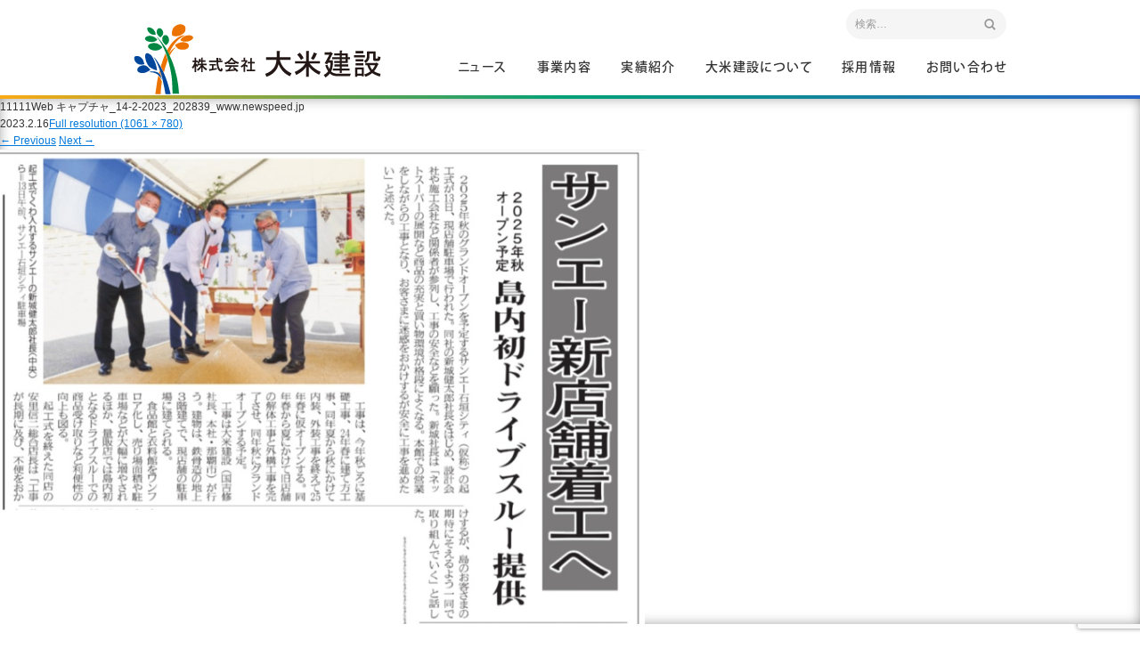

--- FILE ---
content_type: text/html; charset=UTF-8
request_url: https://www.yonewa.co.jp/11111web-%E3%82%AD%E3%83%A3%E3%83%97%E3%83%81%E3%83%A3_14-2-2023_202839_www-newspeed-jp/
body_size: 9753
content:
<!DOCTYPE html>
<!--[if IE 7]>
<html class="ie ie7" dir="ltr" lang="ja" prefix="og: https://ogp.me/ns#">
<![endif]-->
<!--[if IE 8]>
<html class="ie ie8" dir="ltr" lang="ja" prefix="og: https://ogp.me/ns#">
<![endif]-->
<!--[if !(IE 7) & !(IE 8)]><!-->
<html dir="ltr" lang="ja" prefix="og: https://ogp.me/ns#">
<!--<![endif]-->
<head>
	<meta charset="UTF-8">
	<meta name="viewport" content="width=device-width">
	
	<link rel="pingback" href="https://www.yonewa.co.jp/xmlrpc.php">
	<!--[if lt IE 9]>
	<script src="https://www.yonewa.co.jp/wp-content/themes/daiyone-tpl/js/html5.js"></script>
	<![endif]-->
		<style>img:is([sizes="auto" i], [sizes^="auto," i]) { contain-intrinsic-size: 3000px 1500px }</style>
	
		<!-- All in One SEO 4.9.3 - aioseo.com -->
		<title>11111Web キャプチャ_14-2-2023_202839_www.newspeed.jp | 株式会社 大米建設</title>
	<meta name="robots" content="max-image-preview:large" />
	<meta name="author" content="大米建設"/>
	<link rel="canonical" href="https://www.yonewa.co.jp/11111web-%e3%82%ad%e3%83%a3%e3%83%97%e3%83%81%e3%83%a3_14-2-2023_202839_www-newspeed-jp/" />
	<meta name="generator" content="All in One SEO (AIOSEO) 4.9.3" />
		<meta property="og:locale" content="ja_JP" />
		<meta property="og:site_name" content="株式会社 大米建設 | 沖縄の総合建設業：株式会社 大米建設は 品質保証の国際規格ISO9001の認証を取得しています。" />
		<meta property="og:type" content="article" />
		<meta property="og:title" content="11111Web キャプチャ_14-2-2023_202839_www.newspeed.jp | 株式会社 大米建設" />
		<meta property="og:url" content="https://www.yonewa.co.jp/11111web-%e3%82%ad%e3%83%a3%e3%83%97%e3%83%81%e3%83%a3_14-2-2023_202839_www-newspeed-jp/" />
		<meta property="article:published_time" content="2023-02-16T04:39:40+00:00" />
		<meta property="article:modified_time" content="2023-02-16T04:39:40+00:00" />
		<meta name="twitter:card" content="summary" />
		<meta name="twitter:title" content="11111Web キャプチャ_14-2-2023_202839_www.newspeed.jp | 株式会社 大米建設" />
		<script type="application/ld+json" class="aioseo-schema">
			{"@context":"https:\/\/schema.org","@graph":[{"@type":"BreadcrumbList","@id":"https:\/\/www.yonewa.co.jp\/11111web-%e3%82%ad%e3%83%a3%e3%83%97%e3%83%81%e3%83%a3_14-2-2023_202839_www-newspeed-jp\/#breadcrumblist","itemListElement":[{"@type":"ListItem","@id":"https:\/\/www.yonewa.co.jp#listItem","position":1,"name":"\u30db\u30fc\u30e0","item":"https:\/\/www.yonewa.co.jp","nextItem":{"@type":"ListItem","@id":"https:\/\/www.yonewa.co.jp\/11111web-%e3%82%ad%e3%83%a3%e3%83%97%e3%83%81%e3%83%a3_14-2-2023_202839_www-newspeed-jp\/#listItem","name":"11111Web \u30ad\u30e3\u30d7\u30c1\u30e3_14-2-2023_202839_www.newspeed.jp"}},{"@type":"ListItem","@id":"https:\/\/www.yonewa.co.jp\/11111web-%e3%82%ad%e3%83%a3%e3%83%97%e3%83%81%e3%83%a3_14-2-2023_202839_www-newspeed-jp\/#listItem","position":2,"name":"11111Web \u30ad\u30e3\u30d7\u30c1\u30e3_14-2-2023_202839_www.newspeed.jp","previousItem":{"@type":"ListItem","@id":"https:\/\/www.yonewa.co.jp#listItem","name":"\u30db\u30fc\u30e0"}}]},{"@type":"ItemPage","@id":"https:\/\/www.yonewa.co.jp\/11111web-%e3%82%ad%e3%83%a3%e3%83%97%e3%83%81%e3%83%a3_14-2-2023_202839_www-newspeed-jp\/#itempage","url":"https:\/\/www.yonewa.co.jp\/11111web-%e3%82%ad%e3%83%a3%e3%83%97%e3%83%81%e3%83%a3_14-2-2023_202839_www-newspeed-jp\/","name":"11111Web \u30ad\u30e3\u30d7\u30c1\u30e3_14-2-2023_202839_www.newspeed.jp | \u682a\u5f0f\u4f1a\u793e \u5927\u7c73\u5efa\u8a2d","inLanguage":"ja","isPartOf":{"@id":"https:\/\/www.yonewa.co.jp\/#website"},"breadcrumb":{"@id":"https:\/\/www.yonewa.co.jp\/11111web-%e3%82%ad%e3%83%a3%e3%83%97%e3%83%81%e3%83%a3_14-2-2023_202839_www-newspeed-jp\/#breadcrumblist"},"author":{"@id":"https:\/\/www.yonewa.co.jp\/author\/gushiken\/#author"},"creator":{"@id":"https:\/\/www.yonewa.co.jp\/author\/gushiken\/#author"},"datePublished":"2023-02-16T13:39:40+09:00","dateModified":"2023-02-16T13:39:40+09:00"},{"@type":"Organization","@id":"https:\/\/www.yonewa.co.jp\/#organization","name":"\u682a\u5f0f\u4f1a\u793e \u5927\u7c73\u5efa\u8a2d","description":"\u6c96\u7e04\u306e\u7dcf\u5408\u5efa\u8a2d\u696d\uff1a\u682a\u5f0f\u4f1a\u793e \u5927\u7c73\u5efa\u8a2d\u306f \u54c1\u8cea\u4fdd\u8a3c\u306e\u56fd\u969b\u898f\u683cISO9001\u306e\u8a8d\u8a3c\u3092\u53d6\u5f97\u3057\u3066\u3044\u307e\u3059\u3002","url":"https:\/\/www.yonewa.co.jp\/"},{"@type":"Person","@id":"https:\/\/www.yonewa.co.jp\/author\/gushiken\/#author","url":"https:\/\/www.yonewa.co.jp\/author\/gushiken\/","name":"\u5927\u7c73\u5efa\u8a2d"},{"@type":"WebSite","@id":"https:\/\/www.yonewa.co.jp\/#website","url":"https:\/\/www.yonewa.co.jp\/","name":"\u682a\u5f0f\u4f1a\u793e \u5927\u7c73\u5efa\u8a2d","description":"\u6c96\u7e04\u306e\u7dcf\u5408\u5efa\u8a2d\u696d\uff1a\u682a\u5f0f\u4f1a\u793e \u5927\u7c73\u5efa\u8a2d\u306f \u54c1\u8cea\u4fdd\u8a3c\u306e\u56fd\u969b\u898f\u683cISO9001\u306e\u8a8d\u8a3c\u3092\u53d6\u5f97\u3057\u3066\u3044\u307e\u3059\u3002","inLanguage":"ja","publisher":{"@id":"https:\/\/www.yonewa.co.jp\/#organization"}}]}
		</script>
		<!-- All in One SEO -->

<link rel='dns-prefetch' href='//webfonts.xserver.jp' />
<link rel='dns-prefetch' href='//fonts.googleapis.com' />
<link href='https://fonts.gstatic.com' crossorigin rel='preconnect' />
<script type="text/javascript">
/* <![CDATA[ */
window._wpemojiSettings = {"baseUrl":"https:\/\/s.w.org\/images\/core\/emoji\/16.0.1\/72x72\/","ext":".png","svgUrl":"https:\/\/s.w.org\/images\/core\/emoji\/16.0.1\/svg\/","svgExt":".svg","source":{"concatemoji":"https:\/\/www.yonewa.co.jp\/wp-includes\/js\/wp-emoji-release.min.js?ver=6.8.3"}};
/*! This file is auto-generated */
!function(s,n){var o,i,e;function c(e){try{var t={supportTests:e,timestamp:(new Date).valueOf()};sessionStorage.setItem(o,JSON.stringify(t))}catch(e){}}function p(e,t,n){e.clearRect(0,0,e.canvas.width,e.canvas.height),e.fillText(t,0,0);var t=new Uint32Array(e.getImageData(0,0,e.canvas.width,e.canvas.height).data),a=(e.clearRect(0,0,e.canvas.width,e.canvas.height),e.fillText(n,0,0),new Uint32Array(e.getImageData(0,0,e.canvas.width,e.canvas.height).data));return t.every(function(e,t){return e===a[t]})}function u(e,t){e.clearRect(0,0,e.canvas.width,e.canvas.height),e.fillText(t,0,0);for(var n=e.getImageData(16,16,1,1),a=0;a<n.data.length;a++)if(0!==n.data[a])return!1;return!0}function f(e,t,n,a){switch(t){case"flag":return n(e,"\ud83c\udff3\ufe0f\u200d\u26a7\ufe0f","\ud83c\udff3\ufe0f\u200b\u26a7\ufe0f")?!1:!n(e,"\ud83c\udde8\ud83c\uddf6","\ud83c\udde8\u200b\ud83c\uddf6")&&!n(e,"\ud83c\udff4\udb40\udc67\udb40\udc62\udb40\udc65\udb40\udc6e\udb40\udc67\udb40\udc7f","\ud83c\udff4\u200b\udb40\udc67\u200b\udb40\udc62\u200b\udb40\udc65\u200b\udb40\udc6e\u200b\udb40\udc67\u200b\udb40\udc7f");case"emoji":return!a(e,"\ud83e\udedf")}return!1}function g(e,t,n,a){var r="undefined"!=typeof WorkerGlobalScope&&self instanceof WorkerGlobalScope?new OffscreenCanvas(300,150):s.createElement("canvas"),o=r.getContext("2d",{willReadFrequently:!0}),i=(o.textBaseline="top",o.font="600 32px Arial",{});return e.forEach(function(e){i[e]=t(o,e,n,a)}),i}function t(e){var t=s.createElement("script");t.src=e,t.defer=!0,s.head.appendChild(t)}"undefined"!=typeof Promise&&(o="wpEmojiSettingsSupports",i=["flag","emoji"],n.supports={everything:!0,everythingExceptFlag:!0},e=new Promise(function(e){s.addEventListener("DOMContentLoaded",e,{once:!0})}),new Promise(function(t){var n=function(){try{var e=JSON.parse(sessionStorage.getItem(o));if("object"==typeof e&&"number"==typeof e.timestamp&&(new Date).valueOf()<e.timestamp+604800&&"object"==typeof e.supportTests)return e.supportTests}catch(e){}return null}();if(!n){if("undefined"!=typeof Worker&&"undefined"!=typeof OffscreenCanvas&&"undefined"!=typeof URL&&URL.createObjectURL&&"undefined"!=typeof Blob)try{var e="postMessage("+g.toString()+"("+[JSON.stringify(i),f.toString(),p.toString(),u.toString()].join(",")+"));",a=new Blob([e],{type:"text/javascript"}),r=new Worker(URL.createObjectURL(a),{name:"wpTestEmojiSupports"});return void(r.onmessage=function(e){c(n=e.data),r.terminate(),t(n)})}catch(e){}c(n=g(i,f,p,u))}t(n)}).then(function(e){for(var t in e)n.supports[t]=e[t],n.supports.everything=n.supports.everything&&n.supports[t],"flag"!==t&&(n.supports.everythingExceptFlag=n.supports.everythingExceptFlag&&n.supports[t]);n.supports.everythingExceptFlag=n.supports.everythingExceptFlag&&!n.supports.flag,n.DOMReady=!1,n.readyCallback=function(){n.DOMReady=!0}}).then(function(){return e}).then(function(){var e;n.supports.everything||(n.readyCallback(),(e=n.source||{}).concatemoji?t(e.concatemoji):e.wpemoji&&e.twemoji&&(t(e.twemoji),t(e.wpemoji)))}))}((window,document),window._wpemojiSettings);
/* ]]> */
</script>
<style id='wp-emoji-styles-inline-css' type='text/css'>

	img.wp-smiley, img.emoji {
		display: inline !important;
		border: none !important;
		box-shadow: none !important;
		height: 1em !important;
		width: 1em !important;
		margin: 0 0.07em !important;
		vertical-align: -0.1em !important;
		background: none !important;
		padding: 0 !important;
	}
</style>
<link rel='stylesheet' id='wp-block-library-css' href='https://www.yonewa.co.jp/wp-includes/css/dist/block-library/style.min.css?ver=6.8.3' type='text/css' media='all' />
<style id='classic-theme-styles-inline-css' type='text/css'>
/*! This file is auto-generated */
.wp-block-button__link{color:#fff;background-color:#32373c;border-radius:9999px;box-shadow:none;text-decoration:none;padding:calc(.667em + 2px) calc(1.333em + 2px);font-size:1.125em}.wp-block-file__button{background:#32373c;color:#fff;text-decoration:none}
</style>
<link rel='stylesheet' id='aioseo/css/src/vue/standalone/blocks/table-of-contents/global.scss-css' href='https://www.yonewa.co.jp/wp-content/plugins/all-in-one-seo-pack/dist/Lite/assets/css/table-of-contents/global.e90f6d47.css?ver=4.9.3' type='text/css' media='all' />
<style id='global-styles-inline-css' type='text/css'>
:root{--wp--preset--aspect-ratio--square: 1;--wp--preset--aspect-ratio--4-3: 4/3;--wp--preset--aspect-ratio--3-4: 3/4;--wp--preset--aspect-ratio--3-2: 3/2;--wp--preset--aspect-ratio--2-3: 2/3;--wp--preset--aspect-ratio--16-9: 16/9;--wp--preset--aspect-ratio--9-16: 9/16;--wp--preset--color--black: #000000;--wp--preset--color--cyan-bluish-gray: #abb8c3;--wp--preset--color--white: #ffffff;--wp--preset--color--pale-pink: #f78da7;--wp--preset--color--vivid-red: #cf2e2e;--wp--preset--color--luminous-vivid-orange: #ff6900;--wp--preset--color--luminous-vivid-amber: #fcb900;--wp--preset--color--light-green-cyan: #7bdcb5;--wp--preset--color--vivid-green-cyan: #00d084;--wp--preset--color--pale-cyan-blue: #8ed1fc;--wp--preset--color--vivid-cyan-blue: #0693e3;--wp--preset--color--vivid-purple: #9b51e0;--wp--preset--gradient--vivid-cyan-blue-to-vivid-purple: linear-gradient(135deg,rgba(6,147,227,1) 0%,rgb(155,81,224) 100%);--wp--preset--gradient--light-green-cyan-to-vivid-green-cyan: linear-gradient(135deg,rgb(122,220,180) 0%,rgb(0,208,130) 100%);--wp--preset--gradient--luminous-vivid-amber-to-luminous-vivid-orange: linear-gradient(135deg,rgba(252,185,0,1) 0%,rgba(255,105,0,1) 100%);--wp--preset--gradient--luminous-vivid-orange-to-vivid-red: linear-gradient(135deg,rgba(255,105,0,1) 0%,rgb(207,46,46) 100%);--wp--preset--gradient--very-light-gray-to-cyan-bluish-gray: linear-gradient(135deg,rgb(238,238,238) 0%,rgb(169,184,195) 100%);--wp--preset--gradient--cool-to-warm-spectrum: linear-gradient(135deg,rgb(74,234,220) 0%,rgb(151,120,209) 20%,rgb(207,42,186) 40%,rgb(238,44,130) 60%,rgb(251,105,98) 80%,rgb(254,248,76) 100%);--wp--preset--gradient--blush-light-purple: linear-gradient(135deg,rgb(255,206,236) 0%,rgb(152,150,240) 100%);--wp--preset--gradient--blush-bordeaux: linear-gradient(135deg,rgb(254,205,165) 0%,rgb(254,45,45) 50%,rgb(107,0,62) 100%);--wp--preset--gradient--luminous-dusk: linear-gradient(135deg,rgb(255,203,112) 0%,rgb(199,81,192) 50%,rgb(65,88,208) 100%);--wp--preset--gradient--pale-ocean: linear-gradient(135deg,rgb(255,245,203) 0%,rgb(182,227,212) 50%,rgb(51,167,181) 100%);--wp--preset--gradient--electric-grass: linear-gradient(135deg,rgb(202,248,128) 0%,rgb(113,206,126) 100%);--wp--preset--gradient--midnight: linear-gradient(135deg,rgb(2,3,129) 0%,rgb(40,116,252) 100%);--wp--preset--font-size--small: 13px;--wp--preset--font-size--medium: 20px;--wp--preset--font-size--large: 36px;--wp--preset--font-size--x-large: 42px;--wp--preset--spacing--20: 0.44rem;--wp--preset--spacing--30: 0.67rem;--wp--preset--spacing--40: 1rem;--wp--preset--spacing--50: 1.5rem;--wp--preset--spacing--60: 2.25rem;--wp--preset--spacing--70: 3.38rem;--wp--preset--spacing--80: 5.06rem;--wp--preset--shadow--natural: 6px 6px 9px rgba(0, 0, 0, 0.2);--wp--preset--shadow--deep: 12px 12px 50px rgba(0, 0, 0, 0.4);--wp--preset--shadow--sharp: 6px 6px 0px rgba(0, 0, 0, 0.2);--wp--preset--shadow--outlined: 6px 6px 0px -3px rgba(255, 255, 255, 1), 6px 6px rgba(0, 0, 0, 1);--wp--preset--shadow--crisp: 6px 6px 0px rgba(0, 0, 0, 1);}:where(.is-layout-flex){gap: 0.5em;}:where(.is-layout-grid){gap: 0.5em;}body .is-layout-flex{display: flex;}.is-layout-flex{flex-wrap: wrap;align-items: center;}.is-layout-flex > :is(*, div){margin: 0;}body .is-layout-grid{display: grid;}.is-layout-grid > :is(*, div){margin: 0;}:where(.wp-block-columns.is-layout-flex){gap: 2em;}:where(.wp-block-columns.is-layout-grid){gap: 2em;}:where(.wp-block-post-template.is-layout-flex){gap: 1.25em;}:where(.wp-block-post-template.is-layout-grid){gap: 1.25em;}.has-black-color{color: var(--wp--preset--color--black) !important;}.has-cyan-bluish-gray-color{color: var(--wp--preset--color--cyan-bluish-gray) !important;}.has-white-color{color: var(--wp--preset--color--white) !important;}.has-pale-pink-color{color: var(--wp--preset--color--pale-pink) !important;}.has-vivid-red-color{color: var(--wp--preset--color--vivid-red) !important;}.has-luminous-vivid-orange-color{color: var(--wp--preset--color--luminous-vivid-orange) !important;}.has-luminous-vivid-amber-color{color: var(--wp--preset--color--luminous-vivid-amber) !important;}.has-light-green-cyan-color{color: var(--wp--preset--color--light-green-cyan) !important;}.has-vivid-green-cyan-color{color: var(--wp--preset--color--vivid-green-cyan) !important;}.has-pale-cyan-blue-color{color: var(--wp--preset--color--pale-cyan-blue) !important;}.has-vivid-cyan-blue-color{color: var(--wp--preset--color--vivid-cyan-blue) !important;}.has-vivid-purple-color{color: var(--wp--preset--color--vivid-purple) !important;}.has-black-background-color{background-color: var(--wp--preset--color--black) !important;}.has-cyan-bluish-gray-background-color{background-color: var(--wp--preset--color--cyan-bluish-gray) !important;}.has-white-background-color{background-color: var(--wp--preset--color--white) !important;}.has-pale-pink-background-color{background-color: var(--wp--preset--color--pale-pink) !important;}.has-vivid-red-background-color{background-color: var(--wp--preset--color--vivid-red) !important;}.has-luminous-vivid-orange-background-color{background-color: var(--wp--preset--color--luminous-vivid-orange) !important;}.has-luminous-vivid-amber-background-color{background-color: var(--wp--preset--color--luminous-vivid-amber) !important;}.has-light-green-cyan-background-color{background-color: var(--wp--preset--color--light-green-cyan) !important;}.has-vivid-green-cyan-background-color{background-color: var(--wp--preset--color--vivid-green-cyan) !important;}.has-pale-cyan-blue-background-color{background-color: var(--wp--preset--color--pale-cyan-blue) !important;}.has-vivid-cyan-blue-background-color{background-color: var(--wp--preset--color--vivid-cyan-blue) !important;}.has-vivid-purple-background-color{background-color: var(--wp--preset--color--vivid-purple) !important;}.has-black-border-color{border-color: var(--wp--preset--color--black) !important;}.has-cyan-bluish-gray-border-color{border-color: var(--wp--preset--color--cyan-bluish-gray) !important;}.has-white-border-color{border-color: var(--wp--preset--color--white) !important;}.has-pale-pink-border-color{border-color: var(--wp--preset--color--pale-pink) !important;}.has-vivid-red-border-color{border-color: var(--wp--preset--color--vivid-red) !important;}.has-luminous-vivid-orange-border-color{border-color: var(--wp--preset--color--luminous-vivid-orange) !important;}.has-luminous-vivid-amber-border-color{border-color: var(--wp--preset--color--luminous-vivid-amber) !important;}.has-light-green-cyan-border-color{border-color: var(--wp--preset--color--light-green-cyan) !important;}.has-vivid-green-cyan-border-color{border-color: var(--wp--preset--color--vivid-green-cyan) !important;}.has-pale-cyan-blue-border-color{border-color: var(--wp--preset--color--pale-cyan-blue) !important;}.has-vivid-cyan-blue-border-color{border-color: var(--wp--preset--color--vivid-cyan-blue) !important;}.has-vivid-purple-border-color{border-color: var(--wp--preset--color--vivid-purple) !important;}.has-vivid-cyan-blue-to-vivid-purple-gradient-background{background: var(--wp--preset--gradient--vivid-cyan-blue-to-vivid-purple) !important;}.has-light-green-cyan-to-vivid-green-cyan-gradient-background{background: var(--wp--preset--gradient--light-green-cyan-to-vivid-green-cyan) !important;}.has-luminous-vivid-amber-to-luminous-vivid-orange-gradient-background{background: var(--wp--preset--gradient--luminous-vivid-amber-to-luminous-vivid-orange) !important;}.has-luminous-vivid-orange-to-vivid-red-gradient-background{background: var(--wp--preset--gradient--luminous-vivid-orange-to-vivid-red) !important;}.has-very-light-gray-to-cyan-bluish-gray-gradient-background{background: var(--wp--preset--gradient--very-light-gray-to-cyan-bluish-gray) !important;}.has-cool-to-warm-spectrum-gradient-background{background: var(--wp--preset--gradient--cool-to-warm-spectrum) !important;}.has-blush-light-purple-gradient-background{background: var(--wp--preset--gradient--blush-light-purple) !important;}.has-blush-bordeaux-gradient-background{background: var(--wp--preset--gradient--blush-bordeaux) !important;}.has-luminous-dusk-gradient-background{background: var(--wp--preset--gradient--luminous-dusk) !important;}.has-pale-ocean-gradient-background{background: var(--wp--preset--gradient--pale-ocean) !important;}.has-electric-grass-gradient-background{background: var(--wp--preset--gradient--electric-grass) !important;}.has-midnight-gradient-background{background: var(--wp--preset--gradient--midnight) !important;}.has-small-font-size{font-size: var(--wp--preset--font-size--small) !important;}.has-medium-font-size{font-size: var(--wp--preset--font-size--medium) !important;}.has-large-font-size{font-size: var(--wp--preset--font-size--large) !important;}.has-x-large-font-size{font-size: var(--wp--preset--font-size--x-large) !important;}
:where(.wp-block-post-template.is-layout-flex){gap: 1.25em;}:where(.wp-block-post-template.is-layout-grid){gap: 1.25em;}
:where(.wp-block-columns.is-layout-flex){gap: 2em;}:where(.wp-block-columns.is-layout-grid){gap: 2em;}
:root :where(.wp-block-pullquote){font-size: 1.5em;line-height: 1.6;}
</style>
<link rel='stylesheet' id='contact-form-7-css' href='https://www.yonewa.co.jp/wp-content/plugins/contact-form-7/includes/css/styles.css?ver=6.1.4' type='text/css' media='all' />
<link rel='stylesheet' id='twentythirteen-fonts-css' href='https://fonts.googleapis.com/css?family=Source+Sans+Pro%3A300%2C400%2C700%2C300italic%2C400italic%2C700italic%7CBitter%3A400%2C700&#038;subset=latin%2Clatin-ext' type='text/css' media='all' />
<link rel='stylesheet' id='genericons-css' href='https://www.yonewa.co.jp/wp-content/themes/daiyone-tpl/genericons/genericons.css?ver=3.03' type='text/css' media='all' />
<link rel='stylesheet' id='twentythirteen-style-css' href='https://www.yonewa.co.jp/wp-content/themes/daiyone-tpl/style.css?ver=2013-07-18' type='text/css' media='all' />
<!--[if lt IE 9]>
<link rel='stylesheet' id='twentythirteen-ie-css' href='https://www.yonewa.co.jp/wp-content/themes/daiyone-tpl/css/ie.css?ver=2013-07-18' type='text/css' media='all' />
<![endif]-->
<link rel='stylesheet' id='fancybox-css' href='https://www.yonewa.co.jp/wp-content/plugins/easy-fancybox/fancybox/1.5.4/jquery.fancybox.min.css?ver=6.8.3' type='text/css' media='screen' />
<link rel="https://api.w.org/" href="https://www.yonewa.co.jp/wp-json/" /><link rel="alternate" title="JSON" type="application/json" href="https://www.yonewa.co.jp/wp-json/wp/v2/media/7458" /><link rel="alternate" title="oEmbed (JSON)" type="application/json+oembed" href="https://www.yonewa.co.jp/wp-json/oembed/1.0/embed?url=https%3A%2F%2Fwww.yonewa.co.jp%2F11111web-%25e3%2582%25ad%25e3%2583%25a3%25e3%2583%2597%25e3%2583%2581%25e3%2583%25a3_14-2-2023_202839_www-newspeed-jp%2F" />
<link rel="alternate" title="oEmbed (XML)" type="text/xml+oembed" href="https://www.yonewa.co.jp/wp-json/oembed/1.0/embed?url=https%3A%2F%2Fwww.yonewa.co.jp%2F11111web-%25e3%2582%25ad%25e3%2583%25a3%25e3%2583%2597%25e3%2583%2581%25e3%2583%25a3_14-2-2023_202839_www-newspeed-jp%2F&#038;format=xml" />
<style type="text/css">.recentcomments a{display:inline !important;padding:0 !important;margin:0 !important;}</style>	<style type="text/css" id="twentythirteen-header-css">
			.site-header {
			background: url(https://www.yonewa.co.jp/wp-content/themes/daiyone-tpl/images/headers/circle.png) no-repeat scroll top;
			background-size: 1600px auto;
		}
		@media (max-width: 767px) {
			.site-header {
				background-size: 768px auto;
			}
		}
		@media (max-width: 359px) {
			.site-header {
				background-size: 360px auto;
			}
		}
		</style>
			<style type="text/css" id="wp-custom-css">
			/* サイドバー画像への調整：縦長回避 */
img[src*="uploads/"][sizes*="128px"] {
    width: auto !important;
    height: auto !important;
    max-width: 100% !important;
    max-height: 128px !important;
    object-fit: contain !important;
    aspect-ratio: auto !important;
    display: block !important;
    margin: 0 auto;
}
		</style>
			<link rel="shortcut icon" href="https://www.yonewa.co.jp/favicon.ico" type="image/vnd.microsoft.icon">
	<link rel="icon" href="https://www.yonewa.co.jp/favicon.ico" type="image/vnd.microsoft.icon">
    <link rel="stylesheet" type="text/css" href="https://www.yonewa.co.jp/css/fonts.css" media="all">
	<link rel="stylesheet" type="text/css" href="https://maxcdn.bootstrapcdn.com/font-awesome/4.4.0/css/font-awesome.min.css" media="all">
    <link rel="stylesheet" type="text/css" href="https://www.yonewa.co.jp/css/drawer.min.css" media="all">
	<link rel="stylesheet" type="text/css" href="https://www.yonewa.co.jp/plugin/slick/slick.css"/>
	<link rel="stylesheet" type="text/css" href="https://www.yonewa.co.jp/plugin/slick/slick-theme.css"/>
	<script src="https://use.typekit.net/kzx0ham.js"></script>
	<script>try{Typekit.load({ async: true });}catch(e){}</script>
	<script src="https://ajax.googleapis.com/ajax/libs/jquery/3.2.1/jquery.min.js"></script>
    <script type="text/javascript" src="https://www.yonewa.co.jp/js/iscroll-lite.js"></script>
    <script type="text/javascript" src="https://www.yonewa.co.jp/js/common.js"></script>
    <script type="text/javascript" src="https://www.yonewa.co.jp/js/drawer.min.js"></script>
</head>

<body  class="attachment wp-singular attachment-template-default single single-attachment postid-7458 attachmentid-7458 attachment-png wp-theme-daiyone-tpl drawer drawer--right no-avatars">
	
<!-- header -->
<header id="header" class="bg-gradation">
	<div class="bg">
		<div class="wrap c-fix">
			<h1><a href="https://www.yonewa.co.jp/">沖縄 総合建設会社 大米建設</a></h1>
			<div class="nav-wrap">
			<div class="search">
					<form role="search" method="get" class="search-form" action="https://www.yonewa.co.jp/">
				<label>
					<span class="screen-reader-text">検索:</span>
					<input type="search" class="search-field" placeholder="検索&hellip;" value="" name="s" />
				</label>
				<input type="submit" class="search-submit" value="検索" />
			</form>			</div>
			<nav><ul class="nav tk-kozuka-gothic-pr6n">
				<li class="nav-news"><a href="https://www.yonewa.co.jp/category/news/" data-hover="ニュース">ニュース</a></li>
				<li class="nav-business">
					<a href="https://www.yonewa.co.jp/business/" data-hover="事業内容">事業内容</a>
					<ul class="bg-gradation">
						<li><a href="https://www.yonewa.co.jp/business/doboku/">土木<i class="icon-arrow-r"></i></a></li>
						<li><a href="https://www.yonewa.co.jp/business/kenchiku/">建築<i class="icon-arrow-r"></i></a></li>
						<li><a href="https://www.yonewa.co.jp/business/concrete/">生コン・砕石<i class="icon-arrow-r"></i></a></li>
						<li><a href="https://www.yonewa.co.jp/business/ship/">船舶・重機<i class="icon-arrow-r"></i></a></li>
						<li><a href="https://www.yonewa.co.jp/business/reform/">リフォーム<i class="icon-arrow-r"></i></a></li>
						<li><a href="https://www.yonewa.co.jp/business/gas/">給油所<i class="icon-arrow-r"></i></a></li>
					</ul>
				</li>
				<li class="nav-works">
					<a href="https://www.yonewa.co.jp/category/works/" data-hover="実績紹介">実績紹介</a>
					<ul class="bg-gradation">
						<li><a href="https://www.yonewa.co.jp/category/works/doboku/">土木<i class="icon-arrow-r"></i></a></li>
						<li><a href="https://www.yonewa.co.jp/category/works/kenchiku/">建築<i class="icon-arrow-r"></i></a></li>
						<li><a href="https://www.yonewa.co.jp/category/works/reform/">リフォーム<i class="icon-arrow-r"></i></a></li>
						<!--
						<li><a href="https://www.yonewa.co.jp/category/works/concrete/">生コン・砕石<i class="icon-arrow-r"></i></a></li>
						<li><a href="https://www.yonewa.co.jp/category/works/ship/">船舶・重機<i class="icon-arrow-r"></i></a></li>
						<li><a href="https://www.yonewa.co.jp/category/works/gas/">給油所<i class="icon-arrow-r"></i></a></li>
						-->
					</ul>
				</li>
				<li class="nav-company">
					<a href="https://www.yonewa.co.jp/company/" data-hover="大米建設について">大米建設について</a>
					<ul class="bg-gradation">
						<li><a href="https://www.yonewa.co.jp/category/feature/">特集記事<i class="icon-arrow-r"></i></a></li>
						<li><a href="https://www.yonewa.co.jp/company/message/">ごあいさつ<i class="icon-arrow-r"></i></a></li>
						<li><a href="https://www.yonewa.co.jp/company/creed/">社是<i class="icon-arrow-r"></i></a></li>
						<li><a href="https://www.yonewa.co.jp/company/outline/">会社概要<i class="icon-arrow-r"></i></a></li>
						<li><a href="https://www.yonewa.co.jp/company/outline/#history">沿革<i class="icon-arrow-r"></i></a></li>
						<li><a href="https://www.yonewa.co.jp/company/outline/#chart">組織図<i class="icon-arrow-r"></i></a></li>
						<li><a href="https://www.yonewa.co.jp/company/group/">グループ会社<i class="icon-arrow-r"></i></a></li>
					</ul>
				</li>
				<li class="nav-recruit"><a href="https://www.yonewa.co.jp/recruit/" data-hover="採用情報">採用情報</a></li>
				<li class="nav-contact"><a href="https://www.yonewa.co.jp/contact/" data-hover="お問い合わせ">お問い合わせ</a></li>
			</ul></nav>
			</div>
		</div>
	</div>
</header>
<!-- /header -->

<!-- drawer nav -->
<button type="button" class="drawer-toggle drawer-hamburger">
	<span class="drawer-hamburger-icon"></span>
	<span class="sr-only tk-kozuka-gothic-pr6n">メニュー</span>
</button>
<nav class="drawer-nav">
    <div class="drawer-menu">
    	<nav>
			<ul class="nav-box">
				<li><a href="https://www.yonewa.co.jp/">ホーム<i class="icon-arrow-r"></i></a></li>
				<li><a href="https://www.yonewa.co.jp/category/news">ニュース<i class="icon-arrow-r"></i></a></li>
				<li><a href="https://www.yonewa.co.jp/business">事業内容<i class="icon-arrow-r"></i></a></li>
				<li><a href="https://www.yonewa.co.jp/category/works">実績紹介<i class="icon-arrow-r"></i></a></li>
				<li><a href="https://www.yonewa.co.jp/company">大米建設について<i class="icon-arrow-r"></i></a></li>
				<li class="btn"><a href="https://www.yonewa.co.jp/recruit" class="ro"><i class="icon-guide"></i>採用情報</a></li>
				<li class="btn"><a href="https://www.yonewa.co.jp/contact" class="ro"><i class="icon-mail"></i>お問い合わせ</a></li>
			</ul>
		</nav>
    </div>
</nav>
<!-- /drawer nav -->
	
<!-- container -->
<section>
	<div id="container">

	<div id="primary" class="content-area">
		<div id="content" class="site-content" role="main">

			
			<article id="post-7458" class="image-attachment post-7458 attachment type-attachment status-inherit hentry">
				<header class="entry-header">
					<h1 class="entry-title">11111Web キャプチャ_14-2-2023_202839_www.newspeed.jp</h1>

					<div class="entry-meta">
						<span class="attachment-meta"><time class="entry-date" datetime="2023-02-16T13:39:40+09:00">2023.2.16</time></span><span class="attachment-meta full-size-link"><a href="https://www.yonewa.co.jp/wp-content/uploads/2023/02/d0bb00c1184d029a6290067caa1fe49d.png" title="Link to full-size image">Full resolution (1061 &times; 780)</a></span>					</div><!-- .entry-meta -->
				</header><!-- .entry-header -->

				<div class="entry-content">
					<nav id="image-navigation" class="navigation image-navigation" role="navigation">
						<span class="nav-previous"><a href='https://www.yonewa.co.jp/recruit2024_banner/'><span class="meta-nav">&larr;</span> Previous</a></span>
						<span class="nav-next"><a href='https://www.yonewa.co.jp/%e3%83%91%e3%83%bc%e3%82%b9_0120b_01/'>Next <span class="meta-nav">&rarr;</span></a></span>
					</nav><!-- #image-navigation -->

					<div class="entry-attachment">
						<div class="attachment">
							<a href="https://www.yonewa.co.jp/%e3%83%91%e3%83%bc%e3%82%b9_0120b_01/" title="11111Web キャプチャ_14-2-2023_202839_www.newspeed.jp" rel="attachment"><img width="724" height="532" src="https://www.yonewa.co.jp/wp-content/uploads/2023/02/d0bb00c1184d029a6290067caa1fe49d.png" class="attachment-724x724 size-724x724" alt="" decoding="async" fetchpriority="high" srcset="https://www.yonewa.co.jp/wp-content/uploads/2023/02/d0bb00c1184d029a6290067caa1fe49d.png 1061w, https://www.yonewa.co.jp/wp-content/uploads/2023/02/d0bb00c1184d029a6290067caa1fe49d-600x441.png 600w, https://www.yonewa.co.jp/wp-content/uploads/2023/02/d0bb00c1184d029a6290067caa1fe49d-1024x753.png 1024w, https://www.yonewa.co.jp/wp-content/uploads/2023/02/d0bb00c1184d029a6290067caa1fe49d-768x565.png 768w" sizes="(max-width: 724px) 100vw, 724px" /></a>
													</div><!-- .attachment -->
					</div><!-- .entry-attachment -->

					
				</div><!-- .entry-content -->
			</article><!-- #post -->

			
<div id="comments" class="comments-area">

	
	
</div><!-- #comments -->
			
		</div><!-- #content -->
	</div><!-- #primary -->


	</div>
</section>
<!-- /container -->

<!-- footer -->
<footer id="footer">
	<div class="nav-wrap">
		<div class="wrap c-fix">
			<ul class="btn box-flex">
				<li><a href="https://www.yonewa.co.jp/recruit/" class="ro"><i class="icon-guide"></i>採用情報</a></li>
				<li><a href="https://www.yonewa.co.jp/contact/" class="ro"><i class="icon-mail"></i>お問い合わせ</a></li>
			</ul>
			<div class="company">
				<a href="https://www.yonewa.co.jp/" class="logo">沖縄 総合建設会社 大米建設</a>
				<ul class="outline box-flex">
					<li>Tel：098-975-9090</li>
					<li>Fax：098-859-8817</li>
					<li>
						〒901-0145<br>
						沖縄県那覇市高良3丁目1番地1<br>
						<a href="https://www.google.co.jp/maps/place/%EF%BC%88%E6%A0%AA%EF%BC%89%E5%A4%A7%E7%B1%B3%E5%BB%BA%E8%A8%AD/@26.1922773,127.6488801,15z/data=!4m5!3m4!1s0x34e568355be3447d:0x7cbf7543a217cbb4!8m2!3d26.192744!4d127.659607" target="_blank" class="link-type01"><i class="icon-arrow-r"></i>アクセスマップ</a>
					</li>
				</ul>
			</div>
			<div class="nav box-flex">
				<ul class="box">
					<li><a href="https://www.yonewa.co.jp/"><i class="icon-arrow-r"></i>ホーム</a></li>
					<li><a href="https://www.yonewa.co.jp/category/news/"><i class="icon-arrow-r"></i>ニュース</a></li>
					<li><a href="https://www.yonewa.co.jp/privacy/"><i class="icon-arrow-r"></i>プライバシーポリシー</a></li>
				</ul>
				<ul class="box">
					<li>
						<a href="https://www.yonewa.co.jp/business/"><i class="icon-arrow-r"></i>事業内容</a>
						<ul>
							<li><a href="https://www.yonewa.co.jp/business/doboku/"><i class="icon-arrow-r"></i>土木</a></li>
							<li><a href="https://www.yonewa.co.jp/business/kenchiku/"><i class="icon-arrow-r"></i>建築</a></li>
							<li><a href="https://www.yonewa.co.jp/business/concrete/"><i class="icon-arrow-r"></i>生コン・砕石</a></li>
							<li><a href="https://www.yonewa.co.jp/business/ship/"><i class="icon-arrow-r"></i>船舶・重機</a></li>
							<li><a href="https://www.yonewa.co.jp/business/reform/"><i class="icon-arrow-r"></i>リフォーム</a></li>
							<li><a href="https://www.yonewa.co.jp/business/gas/"><i class="icon-arrow-r"></i>給油所</a></li>
						</ul>
					</li>
					<li><a href="https://www.yonewa.co.jp/category/works/"><i class="icon-arrow-r"></i>実績紹介</a></li>
				</ul>
				<ul class="box">
					<li>
						<a href="https://www.yonewa.co.jp/company/"><i class="icon-arrow-r"></i>大米建設について</a>
						<ul>
							<li><a href="https://www.yonewa.co.jp/category/feature/"><i class="icon-arrow-r"></i>特集記事</a></li>
							<li><a href="https://www.yonewa.co.jp/company/message/"><i class="icon-arrow-r"></i>ごあいさつ</a></li>
							<li><a href="https://www.yonewa.co.jp/company/creed/"><i class="icon-arrow-r"></i>社是</a></li>
							<li><a href="https://www.yonewa.co.jp/company/outline/"><i class="icon-arrow-r"></i>会社概要</a></li>
							<li><a href="https://www.yonewa.co.jp/company/outline/#history"><i class="icon-arrow-r"></i>沿革</a></li>
							<li><a href="https://www.yonewa.co.jp/company/outline/#chart"><i class="icon-arrow-r"></i>組織図</a></li>
							<li><a href="https://www.yonewa.co.jp/company/group/"><i class="icon-arrow-r"></i>グループ会社</a></li>
						</ul>
					</li>
				</ul>
			</div>
			
		</div>
	</div>
	<p class="copyright tc"><span class="sp-no">Copyright</span> &copy; Daiyonekensetu Corporation. <span class="sp-no">All Rights Reserved.</span></p>
</footer>
<!-- /footer -->


<script type="speculationrules">
{"prefetch":[{"source":"document","where":{"and":[{"href_matches":"\/*"},{"not":{"href_matches":["\/wp-*.php","\/wp-admin\/*","\/wp-content\/uploads\/*","\/wp-content\/*","\/wp-content\/plugins\/*","\/wp-content\/themes\/daiyone-tpl\/*","\/*\\?(.+)"]}},{"not":{"selector_matches":"a[rel~=\"nofollow\"]"}},{"not":{"selector_matches":".no-prefetch, .no-prefetch a"}}]},"eagerness":"conservative"}]}
</script>
<script type="text/javascript" src="https://www.yonewa.co.jp/wp-includes/js/dist/hooks.min.js?ver=4d63a3d491d11ffd8ac6" id="wp-hooks-js"></script>
<script type="text/javascript" src="https://www.yonewa.co.jp/wp-includes/js/dist/i18n.min.js?ver=5e580eb46a90c2b997e6" id="wp-i18n-js"></script>
<script type="text/javascript" id="wp-i18n-js-after">
/* <![CDATA[ */
wp.i18n.setLocaleData( { 'text direction\u0004ltr': [ 'ltr' ] } );
/* ]]> */
</script>
<script type="text/javascript" src="https://www.yonewa.co.jp/wp-content/plugins/contact-form-7/includes/swv/js/index.js?ver=6.1.4" id="swv-js"></script>
<script type="text/javascript" id="contact-form-7-js-translations">
/* <![CDATA[ */
( function( domain, translations ) {
	var localeData = translations.locale_data[ domain ] || translations.locale_data.messages;
	localeData[""].domain = domain;
	wp.i18n.setLocaleData( localeData, domain );
} )( "contact-form-7", {"translation-revision-date":"2025-11-30 08:12:23+0000","generator":"GlotPress\/4.0.3","domain":"messages","locale_data":{"messages":{"":{"domain":"messages","plural-forms":"nplurals=1; plural=0;","lang":"ja_JP"},"This contact form is placed in the wrong place.":["\u3053\u306e\u30b3\u30f3\u30bf\u30af\u30c8\u30d5\u30a9\u30fc\u30e0\u306f\u9593\u9055\u3063\u305f\u4f4d\u7f6e\u306b\u7f6e\u304b\u308c\u3066\u3044\u307e\u3059\u3002"],"Error:":["\u30a8\u30e9\u30fc:"]}},"comment":{"reference":"includes\/js\/index.js"}} );
/* ]]> */
</script>
<script type="text/javascript" id="contact-form-7-js-before">
/* <![CDATA[ */
var wpcf7 = {
    "api": {
        "root": "https:\/\/www.yonewa.co.jp\/wp-json\/",
        "namespace": "contact-form-7\/v1"
    }
};
/* ]]> */
</script>
<script type="text/javascript" src="https://www.yonewa.co.jp/wp-content/plugins/contact-form-7/includes/js/index.js?ver=6.1.4" id="contact-form-7-js"></script>
<script type="text/javascript" src="https://www.google.com/recaptcha/api.js?render=6Ldu1fcqAAAAALJY7_uGIe3JjBDLumk6abNBuT1Z&amp;ver=3.0" id="google-recaptcha-js"></script>
<script type="text/javascript" src="https://www.yonewa.co.jp/wp-includes/js/dist/vendor/wp-polyfill.min.js?ver=3.15.0" id="wp-polyfill-js"></script>
<script type="text/javascript" id="wpcf7-recaptcha-js-before">
/* <![CDATA[ */
var wpcf7_recaptcha = {
    "sitekey": "6Ldu1fcqAAAAALJY7_uGIe3JjBDLumk6abNBuT1Z",
    "actions": {
        "homepage": "homepage",
        "contactform": "contactform"
    }
};
/* ]]> */
</script>
<script type="text/javascript" src="https://www.yonewa.co.jp/wp-content/plugins/contact-form-7/modules/recaptcha/index.js?ver=6.1.4" id="wpcf7-recaptcha-js"></script>
</body>
</html>

--- FILE ---
content_type: text/html; charset=utf-8
request_url: https://www.google.com/recaptcha/api2/anchor?ar=1&k=6Ldu1fcqAAAAALJY7_uGIe3JjBDLumk6abNBuT1Z&co=aHR0cHM6Ly93d3cueW9uZXdhLmNvLmpwOjQ0Mw..&hl=en&v=PoyoqOPhxBO7pBk68S4YbpHZ&size=invisible&anchor-ms=20000&execute-ms=30000&cb=cj9ldyucq9lf
body_size: 48596
content:
<!DOCTYPE HTML><html dir="ltr" lang="en"><head><meta http-equiv="Content-Type" content="text/html; charset=UTF-8">
<meta http-equiv="X-UA-Compatible" content="IE=edge">
<title>reCAPTCHA</title>
<style type="text/css">
/* cyrillic-ext */
@font-face {
  font-family: 'Roboto';
  font-style: normal;
  font-weight: 400;
  font-stretch: 100%;
  src: url(//fonts.gstatic.com/s/roboto/v48/KFO7CnqEu92Fr1ME7kSn66aGLdTylUAMa3GUBHMdazTgWw.woff2) format('woff2');
  unicode-range: U+0460-052F, U+1C80-1C8A, U+20B4, U+2DE0-2DFF, U+A640-A69F, U+FE2E-FE2F;
}
/* cyrillic */
@font-face {
  font-family: 'Roboto';
  font-style: normal;
  font-weight: 400;
  font-stretch: 100%;
  src: url(//fonts.gstatic.com/s/roboto/v48/KFO7CnqEu92Fr1ME7kSn66aGLdTylUAMa3iUBHMdazTgWw.woff2) format('woff2');
  unicode-range: U+0301, U+0400-045F, U+0490-0491, U+04B0-04B1, U+2116;
}
/* greek-ext */
@font-face {
  font-family: 'Roboto';
  font-style: normal;
  font-weight: 400;
  font-stretch: 100%;
  src: url(//fonts.gstatic.com/s/roboto/v48/KFO7CnqEu92Fr1ME7kSn66aGLdTylUAMa3CUBHMdazTgWw.woff2) format('woff2');
  unicode-range: U+1F00-1FFF;
}
/* greek */
@font-face {
  font-family: 'Roboto';
  font-style: normal;
  font-weight: 400;
  font-stretch: 100%;
  src: url(//fonts.gstatic.com/s/roboto/v48/KFO7CnqEu92Fr1ME7kSn66aGLdTylUAMa3-UBHMdazTgWw.woff2) format('woff2');
  unicode-range: U+0370-0377, U+037A-037F, U+0384-038A, U+038C, U+038E-03A1, U+03A3-03FF;
}
/* math */
@font-face {
  font-family: 'Roboto';
  font-style: normal;
  font-weight: 400;
  font-stretch: 100%;
  src: url(//fonts.gstatic.com/s/roboto/v48/KFO7CnqEu92Fr1ME7kSn66aGLdTylUAMawCUBHMdazTgWw.woff2) format('woff2');
  unicode-range: U+0302-0303, U+0305, U+0307-0308, U+0310, U+0312, U+0315, U+031A, U+0326-0327, U+032C, U+032F-0330, U+0332-0333, U+0338, U+033A, U+0346, U+034D, U+0391-03A1, U+03A3-03A9, U+03B1-03C9, U+03D1, U+03D5-03D6, U+03F0-03F1, U+03F4-03F5, U+2016-2017, U+2034-2038, U+203C, U+2040, U+2043, U+2047, U+2050, U+2057, U+205F, U+2070-2071, U+2074-208E, U+2090-209C, U+20D0-20DC, U+20E1, U+20E5-20EF, U+2100-2112, U+2114-2115, U+2117-2121, U+2123-214F, U+2190, U+2192, U+2194-21AE, U+21B0-21E5, U+21F1-21F2, U+21F4-2211, U+2213-2214, U+2216-22FF, U+2308-230B, U+2310, U+2319, U+231C-2321, U+2336-237A, U+237C, U+2395, U+239B-23B7, U+23D0, U+23DC-23E1, U+2474-2475, U+25AF, U+25B3, U+25B7, U+25BD, U+25C1, U+25CA, U+25CC, U+25FB, U+266D-266F, U+27C0-27FF, U+2900-2AFF, U+2B0E-2B11, U+2B30-2B4C, U+2BFE, U+3030, U+FF5B, U+FF5D, U+1D400-1D7FF, U+1EE00-1EEFF;
}
/* symbols */
@font-face {
  font-family: 'Roboto';
  font-style: normal;
  font-weight: 400;
  font-stretch: 100%;
  src: url(//fonts.gstatic.com/s/roboto/v48/KFO7CnqEu92Fr1ME7kSn66aGLdTylUAMaxKUBHMdazTgWw.woff2) format('woff2');
  unicode-range: U+0001-000C, U+000E-001F, U+007F-009F, U+20DD-20E0, U+20E2-20E4, U+2150-218F, U+2190, U+2192, U+2194-2199, U+21AF, U+21E6-21F0, U+21F3, U+2218-2219, U+2299, U+22C4-22C6, U+2300-243F, U+2440-244A, U+2460-24FF, U+25A0-27BF, U+2800-28FF, U+2921-2922, U+2981, U+29BF, U+29EB, U+2B00-2BFF, U+4DC0-4DFF, U+FFF9-FFFB, U+10140-1018E, U+10190-1019C, U+101A0, U+101D0-101FD, U+102E0-102FB, U+10E60-10E7E, U+1D2C0-1D2D3, U+1D2E0-1D37F, U+1F000-1F0FF, U+1F100-1F1AD, U+1F1E6-1F1FF, U+1F30D-1F30F, U+1F315, U+1F31C, U+1F31E, U+1F320-1F32C, U+1F336, U+1F378, U+1F37D, U+1F382, U+1F393-1F39F, U+1F3A7-1F3A8, U+1F3AC-1F3AF, U+1F3C2, U+1F3C4-1F3C6, U+1F3CA-1F3CE, U+1F3D4-1F3E0, U+1F3ED, U+1F3F1-1F3F3, U+1F3F5-1F3F7, U+1F408, U+1F415, U+1F41F, U+1F426, U+1F43F, U+1F441-1F442, U+1F444, U+1F446-1F449, U+1F44C-1F44E, U+1F453, U+1F46A, U+1F47D, U+1F4A3, U+1F4B0, U+1F4B3, U+1F4B9, U+1F4BB, U+1F4BF, U+1F4C8-1F4CB, U+1F4D6, U+1F4DA, U+1F4DF, U+1F4E3-1F4E6, U+1F4EA-1F4ED, U+1F4F7, U+1F4F9-1F4FB, U+1F4FD-1F4FE, U+1F503, U+1F507-1F50B, U+1F50D, U+1F512-1F513, U+1F53E-1F54A, U+1F54F-1F5FA, U+1F610, U+1F650-1F67F, U+1F687, U+1F68D, U+1F691, U+1F694, U+1F698, U+1F6AD, U+1F6B2, U+1F6B9-1F6BA, U+1F6BC, U+1F6C6-1F6CF, U+1F6D3-1F6D7, U+1F6E0-1F6EA, U+1F6F0-1F6F3, U+1F6F7-1F6FC, U+1F700-1F7FF, U+1F800-1F80B, U+1F810-1F847, U+1F850-1F859, U+1F860-1F887, U+1F890-1F8AD, U+1F8B0-1F8BB, U+1F8C0-1F8C1, U+1F900-1F90B, U+1F93B, U+1F946, U+1F984, U+1F996, U+1F9E9, U+1FA00-1FA6F, U+1FA70-1FA7C, U+1FA80-1FA89, U+1FA8F-1FAC6, U+1FACE-1FADC, U+1FADF-1FAE9, U+1FAF0-1FAF8, U+1FB00-1FBFF;
}
/* vietnamese */
@font-face {
  font-family: 'Roboto';
  font-style: normal;
  font-weight: 400;
  font-stretch: 100%;
  src: url(//fonts.gstatic.com/s/roboto/v48/KFO7CnqEu92Fr1ME7kSn66aGLdTylUAMa3OUBHMdazTgWw.woff2) format('woff2');
  unicode-range: U+0102-0103, U+0110-0111, U+0128-0129, U+0168-0169, U+01A0-01A1, U+01AF-01B0, U+0300-0301, U+0303-0304, U+0308-0309, U+0323, U+0329, U+1EA0-1EF9, U+20AB;
}
/* latin-ext */
@font-face {
  font-family: 'Roboto';
  font-style: normal;
  font-weight: 400;
  font-stretch: 100%;
  src: url(//fonts.gstatic.com/s/roboto/v48/KFO7CnqEu92Fr1ME7kSn66aGLdTylUAMa3KUBHMdazTgWw.woff2) format('woff2');
  unicode-range: U+0100-02BA, U+02BD-02C5, U+02C7-02CC, U+02CE-02D7, U+02DD-02FF, U+0304, U+0308, U+0329, U+1D00-1DBF, U+1E00-1E9F, U+1EF2-1EFF, U+2020, U+20A0-20AB, U+20AD-20C0, U+2113, U+2C60-2C7F, U+A720-A7FF;
}
/* latin */
@font-face {
  font-family: 'Roboto';
  font-style: normal;
  font-weight: 400;
  font-stretch: 100%;
  src: url(//fonts.gstatic.com/s/roboto/v48/KFO7CnqEu92Fr1ME7kSn66aGLdTylUAMa3yUBHMdazQ.woff2) format('woff2');
  unicode-range: U+0000-00FF, U+0131, U+0152-0153, U+02BB-02BC, U+02C6, U+02DA, U+02DC, U+0304, U+0308, U+0329, U+2000-206F, U+20AC, U+2122, U+2191, U+2193, U+2212, U+2215, U+FEFF, U+FFFD;
}
/* cyrillic-ext */
@font-face {
  font-family: 'Roboto';
  font-style: normal;
  font-weight: 500;
  font-stretch: 100%;
  src: url(//fonts.gstatic.com/s/roboto/v48/KFO7CnqEu92Fr1ME7kSn66aGLdTylUAMa3GUBHMdazTgWw.woff2) format('woff2');
  unicode-range: U+0460-052F, U+1C80-1C8A, U+20B4, U+2DE0-2DFF, U+A640-A69F, U+FE2E-FE2F;
}
/* cyrillic */
@font-face {
  font-family: 'Roboto';
  font-style: normal;
  font-weight: 500;
  font-stretch: 100%;
  src: url(//fonts.gstatic.com/s/roboto/v48/KFO7CnqEu92Fr1ME7kSn66aGLdTylUAMa3iUBHMdazTgWw.woff2) format('woff2');
  unicode-range: U+0301, U+0400-045F, U+0490-0491, U+04B0-04B1, U+2116;
}
/* greek-ext */
@font-face {
  font-family: 'Roboto';
  font-style: normal;
  font-weight: 500;
  font-stretch: 100%;
  src: url(//fonts.gstatic.com/s/roboto/v48/KFO7CnqEu92Fr1ME7kSn66aGLdTylUAMa3CUBHMdazTgWw.woff2) format('woff2');
  unicode-range: U+1F00-1FFF;
}
/* greek */
@font-face {
  font-family: 'Roboto';
  font-style: normal;
  font-weight: 500;
  font-stretch: 100%;
  src: url(//fonts.gstatic.com/s/roboto/v48/KFO7CnqEu92Fr1ME7kSn66aGLdTylUAMa3-UBHMdazTgWw.woff2) format('woff2');
  unicode-range: U+0370-0377, U+037A-037F, U+0384-038A, U+038C, U+038E-03A1, U+03A3-03FF;
}
/* math */
@font-face {
  font-family: 'Roboto';
  font-style: normal;
  font-weight: 500;
  font-stretch: 100%;
  src: url(//fonts.gstatic.com/s/roboto/v48/KFO7CnqEu92Fr1ME7kSn66aGLdTylUAMawCUBHMdazTgWw.woff2) format('woff2');
  unicode-range: U+0302-0303, U+0305, U+0307-0308, U+0310, U+0312, U+0315, U+031A, U+0326-0327, U+032C, U+032F-0330, U+0332-0333, U+0338, U+033A, U+0346, U+034D, U+0391-03A1, U+03A3-03A9, U+03B1-03C9, U+03D1, U+03D5-03D6, U+03F0-03F1, U+03F4-03F5, U+2016-2017, U+2034-2038, U+203C, U+2040, U+2043, U+2047, U+2050, U+2057, U+205F, U+2070-2071, U+2074-208E, U+2090-209C, U+20D0-20DC, U+20E1, U+20E5-20EF, U+2100-2112, U+2114-2115, U+2117-2121, U+2123-214F, U+2190, U+2192, U+2194-21AE, U+21B0-21E5, U+21F1-21F2, U+21F4-2211, U+2213-2214, U+2216-22FF, U+2308-230B, U+2310, U+2319, U+231C-2321, U+2336-237A, U+237C, U+2395, U+239B-23B7, U+23D0, U+23DC-23E1, U+2474-2475, U+25AF, U+25B3, U+25B7, U+25BD, U+25C1, U+25CA, U+25CC, U+25FB, U+266D-266F, U+27C0-27FF, U+2900-2AFF, U+2B0E-2B11, U+2B30-2B4C, U+2BFE, U+3030, U+FF5B, U+FF5D, U+1D400-1D7FF, U+1EE00-1EEFF;
}
/* symbols */
@font-face {
  font-family: 'Roboto';
  font-style: normal;
  font-weight: 500;
  font-stretch: 100%;
  src: url(//fonts.gstatic.com/s/roboto/v48/KFO7CnqEu92Fr1ME7kSn66aGLdTylUAMaxKUBHMdazTgWw.woff2) format('woff2');
  unicode-range: U+0001-000C, U+000E-001F, U+007F-009F, U+20DD-20E0, U+20E2-20E4, U+2150-218F, U+2190, U+2192, U+2194-2199, U+21AF, U+21E6-21F0, U+21F3, U+2218-2219, U+2299, U+22C4-22C6, U+2300-243F, U+2440-244A, U+2460-24FF, U+25A0-27BF, U+2800-28FF, U+2921-2922, U+2981, U+29BF, U+29EB, U+2B00-2BFF, U+4DC0-4DFF, U+FFF9-FFFB, U+10140-1018E, U+10190-1019C, U+101A0, U+101D0-101FD, U+102E0-102FB, U+10E60-10E7E, U+1D2C0-1D2D3, U+1D2E0-1D37F, U+1F000-1F0FF, U+1F100-1F1AD, U+1F1E6-1F1FF, U+1F30D-1F30F, U+1F315, U+1F31C, U+1F31E, U+1F320-1F32C, U+1F336, U+1F378, U+1F37D, U+1F382, U+1F393-1F39F, U+1F3A7-1F3A8, U+1F3AC-1F3AF, U+1F3C2, U+1F3C4-1F3C6, U+1F3CA-1F3CE, U+1F3D4-1F3E0, U+1F3ED, U+1F3F1-1F3F3, U+1F3F5-1F3F7, U+1F408, U+1F415, U+1F41F, U+1F426, U+1F43F, U+1F441-1F442, U+1F444, U+1F446-1F449, U+1F44C-1F44E, U+1F453, U+1F46A, U+1F47D, U+1F4A3, U+1F4B0, U+1F4B3, U+1F4B9, U+1F4BB, U+1F4BF, U+1F4C8-1F4CB, U+1F4D6, U+1F4DA, U+1F4DF, U+1F4E3-1F4E6, U+1F4EA-1F4ED, U+1F4F7, U+1F4F9-1F4FB, U+1F4FD-1F4FE, U+1F503, U+1F507-1F50B, U+1F50D, U+1F512-1F513, U+1F53E-1F54A, U+1F54F-1F5FA, U+1F610, U+1F650-1F67F, U+1F687, U+1F68D, U+1F691, U+1F694, U+1F698, U+1F6AD, U+1F6B2, U+1F6B9-1F6BA, U+1F6BC, U+1F6C6-1F6CF, U+1F6D3-1F6D7, U+1F6E0-1F6EA, U+1F6F0-1F6F3, U+1F6F7-1F6FC, U+1F700-1F7FF, U+1F800-1F80B, U+1F810-1F847, U+1F850-1F859, U+1F860-1F887, U+1F890-1F8AD, U+1F8B0-1F8BB, U+1F8C0-1F8C1, U+1F900-1F90B, U+1F93B, U+1F946, U+1F984, U+1F996, U+1F9E9, U+1FA00-1FA6F, U+1FA70-1FA7C, U+1FA80-1FA89, U+1FA8F-1FAC6, U+1FACE-1FADC, U+1FADF-1FAE9, U+1FAF0-1FAF8, U+1FB00-1FBFF;
}
/* vietnamese */
@font-face {
  font-family: 'Roboto';
  font-style: normal;
  font-weight: 500;
  font-stretch: 100%;
  src: url(//fonts.gstatic.com/s/roboto/v48/KFO7CnqEu92Fr1ME7kSn66aGLdTylUAMa3OUBHMdazTgWw.woff2) format('woff2');
  unicode-range: U+0102-0103, U+0110-0111, U+0128-0129, U+0168-0169, U+01A0-01A1, U+01AF-01B0, U+0300-0301, U+0303-0304, U+0308-0309, U+0323, U+0329, U+1EA0-1EF9, U+20AB;
}
/* latin-ext */
@font-face {
  font-family: 'Roboto';
  font-style: normal;
  font-weight: 500;
  font-stretch: 100%;
  src: url(//fonts.gstatic.com/s/roboto/v48/KFO7CnqEu92Fr1ME7kSn66aGLdTylUAMa3KUBHMdazTgWw.woff2) format('woff2');
  unicode-range: U+0100-02BA, U+02BD-02C5, U+02C7-02CC, U+02CE-02D7, U+02DD-02FF, U+0304, U+0308, U+0329, U+1D00-1DBF, U+1E00-1E9F, U+1EF2-1EFF, U+2020, U+20A0-20AB, U+20AD-20C0, U+2113, U+2C60-2C7F, U+A720-A7FF;
}
/* latin */
@font-face {
  font-family: 'Roboto';
  font-style: normal;
  font-weight: 500;
  font-stretch: 100%;
  src: url(//fonts.gstatic.com/s/roboto/v48/KFO7CnqEu92Fr1ME7kSn66aGLdTylUAMa3yUBHMdazQ.woff2) format('woff2');
  unicode-range: U+0000-00FF, U+0131, U+0152-0153, U+02BB-02BC, U+02C6, U+02DA, U+02DC, U+0304, U+0308, U+0329, U+2000-206F, U+20AC, U+2122, U+2191, U+2193, U+2212, U+2215, U+FEFF, U+FFFD;
}
/* cyrillic-ext */
@font-face {
  font-family: 'Roboto';
  font-style: normal;
  font-weight: 900;
  font-stretch: 100%;
  src: url(//fonts.gstatic.com/s/roboto/v48/KFO7CnqEu92Fr1ME7kSn66aGLdTylUAMa3GUBHMdazTgWw.woff2) format('woff2');
  unicode-range: U+0460-052F, U+1C80-1C8A, U+20B4, U+2DE0-2DFF, U+A640-A69F, U+FE2E-FE2F;
}
/* cyrillic */
@font-face {
  font-family: 'Roboto';
  font-style: normal;
  font-weight: 900;
  font-stretch: 100%;
  src: url(//fonts.gstatic.com/s/roboto/v48/KFO7CnqEu92Fr1ME7kSn66aGLdTylUAMa3iUBHMdazTgWw.woff2) format('woff2');
  unicode-range: U+0301, U+0400-045F, U+0490-0491, U+04B0-04B1, U+2116;
}
/* greek-ext */
@font-face {
  font-family: 'Roboto';
  font-style: normal;
  font-weight: 900;
  font-stretch: 100%;
  src: url(//fonts.gstatic.com/s/roboto/v48/KFO7CnqEu92Fr1ME7kSn66aGLdTylUAMa3CUBHMdazTgWw.woff2) format('woff2');
  unicode-range: U+1F00-1FFF;
}
/* greek */
@font-face {
  font-family: 'Roboto';
  font-style: normal;
  font-weight: 900;
  font-stretch: 100%;
  src: url(//fonts.gstatic.com/s/roboto/v48/KFO7CnqEu92Fr1ME7kSn66aGLdTylUAMa3-UBHMdazTgWw.woff2) format('woff2');
  unicode-range: U+0370-0377, U+037A-037F, U+0384-038A, U+038C, U+038E-03A1, U+03A3-03FF;
}
/* math */
@font-face {
  font-family: 'Roboto';
  font-style: normal;
  font-weight: 900;
  font-stretch: 100%;
  src: url(//fonts.gstatic.com/s/roboto/v48/KFO7CnqEu92Fr1ME7kSn66aGLdTylUAMawCUBHMdazTgWw.woff2) format('woff2');
  unicode-range: U+0302-0303, U+0305, U+0307-0308, U+0310, U+0312, U+0315, U+031A, U+0326-0327, U+032C, U+032F-0330, U+0332-0333, U+0338, U+033A, U+0346, U+034D, U+0391-03A1, U+03A3-03A9, U+03B1-03C9, U+03D1, U+03D5-03D6, U+03F0-03F1, U+03F4-03F5, U+2016-2017, U+2034-2038, U+203C, U+2040, U+2043, U+2047, U+2050, U+2057, U+205F, U+2070-2071, U+2074-208E, U+2090-209C, U+20D0-20DC, U+20E1, U+20E5-20EF, U+2100-2112, U+2114-2115, U+2117-2121, U+2123-214F, U+2190, U+2192, U+2194-21AE, U+21B0-21E5, U+21F1-21F2, U+21F4-2211, U+2213-2214, U+2216-22FF, U+2308-230B, U+2310, U+2319, U+231C-2321, U+2336-237A, U+237C, U+2395, U+239B-23B7, U+23D0, U+23DC-23E1, U+2474-2475, U+25AF, U+25B3, U+25B7, U+25BD, U+25C1, U+25CA, U+25CC, U+25FB, U+266D-266F, U+27C0-27FF, U+2900-2AFF, U+2B0E-2B11, U+2B30-2B4C, U+2BFE, U+3030, U+FF5B, U+FF5D, U+1D400-1D7FF, U+1EE00-1EEFF;
}
/* symbols */
@font-face {
  font-family: 'Roboto';
  font-style: normal;
  font-weight: 900;
  font-stretch: 100%;
  src: url(//fonts.gstatic.com/s/roboto/v48/KFO7CnqEu92Fr1ME7kSn66aGLdTylUAMaxKUBHMdazTgWw.woff2) format('woff2');
  unicode-range: U+0001-000C, U+000E-001F, U+007F-009F, U+20DD-20E0, U+20E2-20E4, U+2150-218F, U+2190, U+2192, U+2194-2199, U+21AF, U+21E6-21F0, U+21F3, U+2218-2219, U+2299, U+22C4-22C6, U+2300-243F, U+2440-244A, U+2460-24FF, U+25A0-27BF, U+2800-28FF, U+2921-2922, U+2981, U+29BF, U+29EB, U+2B00-2BFF, U+4DC0-4DFF, U+FFF9-FFFB, U+10140-1018E, U+10190-1019C, U+101A0, U+101D0-101FD, U+102E0-102FB, U+10E60-10E7E, U+1D2C0-1D2D3, U+1D2E0-1D37F, U+1F000-1F0FF, U+1F100-1F1AD, U+1F1E6-1F1FF, U+1F30D-1F30F, U+1F315, U+1F31C, U+1F31E, U+1F320-1F32C, U+1F336, U+1F378, U+1F37D, U+1F382, U+1F393-1F39F, U+1F3A7-1F3A8, U+1F3AC-1F3AF, U+1F3C2, U+1F3C4-1F3C6, U+1F3CA-1F3CE, U+1F3D4-1F3E0, U+1F3ED, U+1F3F1-1F3F3, U+1F3F5-1F3F7, U+1F408, U+1F415, U+1F41F, U+1F426, U+1F43F, U+1F441-1F442, U+1F444, U+1F446-1F449, U+1F44C-1F44E, U+1F453, U+1F46A, U+1F47D, U+1F4A3, U+1F4B0, U+1F4B3, U+1F4B9, U+1F4BB, U+1F4BF, U+1F4C8-1F4CB, U+1F4D6, U+1F4DA, U+1F4DF, U+1F4E3-1F4E6, U+1F4EA-1F4ED, U+1F4F7, U+1F4F9-1F4FB, U+1F4FD-1F4FE, U+1F503, U+1F507-1F50B, U+1F50D, U+1F512-1F513, U+1F53E-1F54A, U+1F54F-1F5FA, U+1F610, U+1F650-1F67F, U+1F687, U+1F68D, U+1F691, U+1F694, U+1F698, U+1F6AD, U+1F6B2, U+1F6B9-1F6BA, U+1F6BC, U+1F6C6-1F6CF, U+1F6D3-1F6D7, U+1F6E0-1F6EA, U+1F6F0-1F6F3, U+1F6F7-1F6FC, U+1F700-1F7FF, U+1F800-1F80B, U+1F810-1F847, U+1F850-1F859, U+1F860-1F887, U+1F890-1F8AD, U+1F8B0-1F8BB, U+1F8C0-1F8C1, U+1F900-1F90B, U+1F93B, U+1F946, U+1F984, U+1F996, U+1F9E9, U+1FA00-1FA6F, U+1FA70-1FA7C, U+1FA80-1FA89, U+1FA8F-1FAC6, U+1FACE-1FADC, U+1FADF-1FAE9, U+1FAF0-1FAF8, U+1FB00-1FBFF;
}
/* vietnamese */
@font-face {
  font-family: 'Roboto';
  font-style: normal;
  font-weight: 900;
  font-stretch: 100%;
  src: url(//fonts.gstatic.com/s/roboto/v48/KFO7CnqEu92Fr1ME7kSn66aGLdTylUAMa3OUBHMdazTgWw.woff2) format('woff2');
  unicode-range: U+0102-0103, U+0110-0111, U+0128-0129, U+0168-0169, U+01A0-01A1, U+01AF-01B0, U+0300-0301, U+0303-0304, U+0308-0309, U+0323, U+0329, U+1EA0-1EF9, U+20AB;
}
/* latin-ext */
@font-face {
  font-family: 'Roboto';
  font-style: normal;
  font-weight: 900;
  font-stretch: 100%;
  src: url(//fonts.gstatic.com/s/roboto/v48/KFO7CnqEu92Fr1ME7kSn66aGLdTylUAMa3KUBHMdazTgWw.woff2) format('woff2');
  unicode-range: U+0100-02BA, U+02BD-02C5, U+02C7-02CC, U+02CE-02D7, U+02DD-02FF, U+0304, U+0308, U+0329, U+1D00-1DBF, U+1E00-1E9F, U+1EF2-1EFF, U+2020, U+20A0-20AB, U+20AD-20C0, U+2113, U+2C60-2C7F, U+A720-A7FF;
}
/* latin */
@font-face {
  font-family: 'Roboto';
  font-style: normal;
  font-weight: 900;
  font-stretch: 100%;
  src: url(//fonts.gstatic.com/s/roboto/v48/KFO7CnqEu92Fr1ME7kSn66aGLdTylUAMa3yUBHMdazQ.woff2) format('woff2');
  unicode-range: U+0000-00FF, U+0131, U+0152-0153, U+02BB-02BC, U+02C6, U+02DA, U+02DC, U+0304, U+0308, U+0329, U+2000-206F, U+20AC, U+2122, U+2191, U+2193, U+2212, U+2215, U+FEFF, U+FFFD;
}

</style>
<link rel="stylesheet" type="text/css" href="https://www.gstatic.com/recaptcha/releases/PoyoqOPhxBO7pBk68S4YbpHZ/styles__ltr.css">
<script nonce="c0m3tV7RqQbgn0tWbZdEEA" type="text/javascript">window['__recaptcha_api'] = 'https://www.google.com/recaptcha/api2/';</script>
<script type="text/javascript" src="https://www.gstatic.com/recaptcha/releases/PoyoqOPhxBO7pBk68S4YbpHZ/recaptcha__en.js" nonce="c0m3tV7RqQbgn0tWbZdEEA">
      
    </script></head>
<body><div id="rc-anchor-alert" class="rc-anchor-alert"></div>
<input type="hidden" id="recaptcha-token" value="[base64]">
<script type="text/javascript" nonce="c0m3tV7RqQbgn0tWbZdEEA">
      recaptcha.anchor.Main.init("[\x22ainput\x22,[\x22bgdata\x22,\x22\x22,\[base64]/[base64]/MjU1Ong/[base64]/[base64]/[base64]/[base64]/[base64]/[base64]/[base64]/[base64]/[base64]/[base64]/[base64]/[base64]/[base64]/[base64]/[base64]\\u003d\x22,\[base64]\\u003d\\u003d\x22,\x22w51fwqorwojChMKfBcOGBUpGAcKBwqNaAcOUw7XDl8Kxw6FCJMO7w7dsIFFyT8OuUEfCtsK9wo5Rw4RUw5bDmcO3DsKnbkXDqcObwpw8OsOFSTpVOsK5WgMoPFdPRcKJdlzCoBDCmQlWIUDCo2Qgwqx3wrU9w4rCv8Kjwq/Cv8KqWcKaLmHDllHDrBMXDcKEXMKuZzEew4rDpTJWXsKow41pwpAowpFNwosGw6fDicO7bsKxXcOxf3IXwpVMw5k5w4nDi2orPV/[base64]/Cv8OJw5wxw6zCusOYKi3DpStcw7JgRcKFHUXDny0oenrDi8KkUGhAwqlQw4VjwqcEwrF0TsKOMMOcw44mwoo6BcKQYsOFwrkmw5XDp1pXwrhNwp3Du8KQw6DCnjN1w5DCqcOeI8KCw6vCgMOXw7Y0dx0tDMO3dsO/JgENwpQWM8OQwrHDvxkOGQ3CpMK2wrB1FMKqYlPDpsKUDEhPwohrw4jDtlrClll2MgrCh8KQEcKawpU1ehRwFgA+b8KJw6dLNsOkCcKZSxtuw67Dm8KjwqgYFGjCoA/Cr8KhNiFxfMKwCRXCjkHCrWlWXyE5w4jCucK5wpnCpFfDpMOlwoMoPcKxw4DCrljClMKeVcKZw48kCMKDwr/[base64]/[base64]/wqrCryHCncKWMjd3Yj/DlmXCiFkgI1Ngw6zClsKXwpPDqcOYKcOcWjU5w65Pw6p4w4LDm8K+w7F4O8Ofa34VO8ONw5xvw6gLaAF4w7swfsOuw7M2wpTCk8Kqw4IbwqXDp8OMOMORMsKYbcKew7/[base64]/DnhciDht2JXwzb8KNwr1Vwpo2U8Otwp8vwoFEIy7Cn8KmwodIw5x/FcOuw4PDgmMcwrjDpWXDjyJMZ342w6IrcMKcBsOgw6IDw652JsK/w63CtEbCgzDCssOWw4HCpsK5KgTDijXCmCNowrQJw4hcFjskwqDCuMK1JmluRcOkw6osOXwowqp0HivDqGVZRcKCwo4AwqdFC8OJWsKVeDcdw5jCuQZ/NiUQdMOHw40cWcKAw5DClX8pwo3CncOZw6thw7JnwqnCssKywrPCgMOnPUjDg8K4wqBowp91wopRwqEGYcK/VsOAw6c/w7QxFCnCq2fCn8KBRsOSfDk+wpouecK5agnCjCItbcODH8KHfsKjR8OGw67DmsOLw43CjsKMH8O/WMOiw7bCgUMSwrjDuTfDgcKIYWDCqm8oFMOTS8OAwqTChyUgd8KGE8O3wqJPVMOOXjY9fQnCrT4lwrPDj8KKw7BqwqwPGnFFPhPCs2LDgcKXw5wIVk5dwp7DmD/[base64]/[base64]/Y8KWwr3CmiIzEMOIP8KCF8O0wqkZw67DmGrChS0BwoZybGnDo3N4YX7CkcKuw5EBwrQqAsK7asK1wpHCvcKSNGLCnsOCcMO9dDgdFsOrVydiNcOdw4Qsw6PDoDrDmiHDvyU9I19TW8KLwqbDvsOmbVPDosKkBsOZFcOcwq3DmQ0xWS9Gw4/DisO7wohkw4TDoE/[base64]/DtXTDiDDDgm7Dv8KGwrw6bcK/[base64]/DkStWwqLDv8O3J8KfUcO/XXnDjcKMU8OVw7/CtCzCiwlCwrLCiMKaw6vCm03Dt1rChMO8L8OBA1RFasKiw63ChcOFw4ckw4zDvsK4VsOow7FJw5kaLCnCj8KMwosMdyJFwqRwDwHCnRjCrCbCijdZw6oVVcOzw77CoD5+w7xPaG/CsnnCu8KwQHxxw7pWFsK8wo0tecKAw4AUOVzCv1DDqhl9wqrCqMKCw4IKw6JbLCvDscO1w5/[base64]/eUY8TBrCiV5dw7TDhToPwo9OCmlwMcKdNsKkwpY+J8KEKBgxwpcocsO3w60zd8Kvw7Frw4MmLHnDscKkw5pdMsKcw5Z2RMKHASDDgEPDv07DhzfCphPDjC5tacKgdcOIw4lcB0g/GcK8wofCtipoB8Kyw6M2JsK3K8OCwrEtwqQowpMGw4DDim/CpcO5YMKXEsOpAATDtMKxwrJUAmrDrX9lw5AUw63DvHIZw6c4XWlHTUfChQAwH8KTBsKVw4RWFMOJw5HCkMKfwoQDbVfDosOPw4zDqcKPBMKWOzU9A1clwoI/w5UXw79EwqzCkjLCiMKxw5E8wotfJcOQEyHDqzNewpbCucOkwo3CowXCsXY6eMKUVMKiJMK+csKfXhLCmU0aYj0/eGfDsgZWwpHCo8ObQsK9w5czZ8OFdsO5DsKTWEVsWWR8NzPDjSIMwrlXw6rDoV16XcKGw7vDlsOFE8KXw7hvDRICbMK/w4zCqgzDqyPCkcO3ZlJHwp0SwpY1TsK8cm7Cm8ORw6/ChHXCuUokw6zDkUHDqxzCtDN0wpvCq8ONwowAw4grZsKxF3nCucKiGsOuwp/[base64]/[base64]/DkGzDpMOeDxsof3vDncK+wqUYHGcOw7zDshgqacKEwrA1esKCH0LCszPDlDrDsmpLOhbCsMK1wqZMecKhIizCr8OhIFFpwrjDgMKqwpfCmm/Di3x4w5EIVsOgZ8KICWQywq/[base64]/DlsO5ZcKpwop8XzADIUR0GcOsVXLCrMOjasOxw4bDmsKwGcOWw5Zmwo/CnMKpw4ogw7ANEcO2bg5Tw6xkbMOiw6hBwqBPwrLDp8KgwqnCl0rCtMKeV8K+EFd7eWBoRsOTacOhw5p/w6zDscKJwrLClcKvw5TCh19WRAkeXitaW15kw4bCpcKeDMOldw3Cu2nDrsO+wrfDojLDvMK3wqlRKgPDii0zwoFCBMOTw7kMwotoblfDkMOGUcO3w7t2OS4mw7PCtMKNNQHCnsOcw5XDmlXDgMKYHnsbwpFrw4kASsOwwqt/UgfDnihuwqxcZ8O6ei7CmBDCqzDCrWVEBsKDF8KoasO3BsOVasO4w5Fdem1cE2HDuMK0eW/Dp8Kvw5jDpk7CosOqw7tmRwPDrE7CvFJ/wq8ve8KPZsO3wr57ShIfTcOXwrZ/JcKSSB7DggXDoxU9BG8/YcKfwqREe8K5w79Ww6hbw6PCiUAqw5pQVkPDosOuacKOACvDlypmDmXDnmvCvMOCUMO6MT46anvDocO8wobDkS/[base64]/DqUjCjTDDk8OpbMKSw77CpMKnXMOnwr4PHDLDnTPDp3Nbwp3CqRZgwrrCrsOTbsO4YsOQOgHDoXHCtsOBC8OSwpNfw7/CrMKtwqTDgDkQIsOoIF3Cn3TCv0LCrjfDvm0FwpYbX8KRw63DgcOiwoJWO2vCnw0bBQfCj8K9ZMKEZmhYw7sFAMO8V8OIwrzCqMObMFHDtsKZwoHDnDpBwpjDvMOZGsOzQ8OiHQ7CssO/T8O+awYpwroIwqvCucOQD8OuMsOLwqrCmwXCqAwfwqfDvjDDjQ9cw4jCuBAGw5VUfkdAw7Mjw64MX3DDqxDCnsKFw5XCpkHDsMO0HcOTLHRnKcKNHcO+wrbDqELCgcO0HsKDLyDCv8K3wofDlsKbJz/CqsOmVMK9wr5qwqjDksOfwrXCksOHCBrDklnDl8KGw6oHwprCnsKROyg1MS5qw6jCuVJbCC/CmXtuwpTDrsKcw4gZFMOVw6xZwotWwoUZVx7CkcKowqxsdMKKwpRzY8Kcwrlnw4rCijt+IcKvwo/Cs8O+w4VywprDpz7DsHcTBw8KXUrDu8K+w79CRx1Dw7fDkMK7w5DCi03CvMOXQEM+wqzDnE8iRcKhw67Di8KaJcKlWsO5w57CpEpfESrDjUfDtsKOwqHDmwfDj8O/OBHDj8KIw4ACSinDikLDgTjDkXPCjywww6/[base64]/Cm8KGN33Dqx9sYMKNCiXDuFclBBwaGMOswrHDvcOvw7decUHChMK4EGIRwqxDTkrDj1jCs8K9eMO/esOXSsKbw43CtRnCqmLCp8OTwrhcw7xqZ8OgwozCsVnDmXnDuU/[base64]/RMOlHVp6BcKpw6I+wqzCswxjw60Ww4lLw4XClRFWf0lxHcKMwq/DgzXCp8KHwq3Cgi/Co0DDhV8/w6/Djj1CwrbDgyIhTcO3GEIMKsKuC8KeX3/Dk8OTL8KVwqTDtsOFZiBvwooNSE1xw7pQw6fCiMOIw77DsS/Dp8Ksw6RWV8O/ZW7CqsOyWlJXwoPCm37ChMK5MsKCWARLOjjDo8O6w4HDmHDCqiTDlsOKwrwxAMOXwpbCkBPCqC8Sw79tMcK1w7jCisKHw5TCosK+PA/DuMOKCDDCuEtZHMKvw6kGIF59Lzgiwpp8w7wfcXEcwqrDpsOXe2/DpSIfWcOWMFLDvMKnesOwwq4WMlXDn8Kif13Cm8KlX0VgScO/OMKYPMKUwonCpsKLw7t1ecOsI8KOw59HG23DisKeU3rCsyBmwr80w4hmM3zCnW15wp0SRjbCmwTDmsOowoUaw6x9JMKzJMKJTcOhRMOUw5HDscK+w5jDomlGw6J9IBlBDBEUKMONHMK9DcOKXsORfFklwpohw4LCssK/N8K+TMORwrdUB8KSwqghw47CuMOvwpZvw40vwoPDuB0DZyzDrMOVfMKtwrTDsMKObMKzdsOUc2PDr8Kzw67DlBZjwqvDosKwNcOhw40bLsOPw7vChQphJGkzwqlnQ3rDnUpiw6DDk8KPwpApwrXDr8OOwpbCvsK5E2/CulTCmAPDn8O6w4lbLMKwXsKiwrVBBw3CmEPDmX0qwpRCGh7CtcK7w5/[base64]/w4bDsiE4w4dvw6HCjQReIsOVwqPCosOXwrrDjsK1wr9/F8Ktwq8LwrHDlTxBQU0LIcKgwrTDrMOnwqvCnMOVNVMMU2xHBcOCwoYWwrR6wqXCo8Omw7LCjhJ+w5A3w4XDjMOMw4PCkMKHGR0nwrsfFAJjwpDDtRp9wp5XwpzDusKgwr1HJngXcsOGw4FmwptGEjF9QMO2w4gTb3s2TwbCo0/CkDY/w43Cml7DpsOjPTdIc8Kcwp3DtxnCvxoIATXDn8OMwqwGwp5TC8Knw5fDuMK7wqjCtcOGwpTDusKBf8O9w4jDhiPCiMOUwqVNf8O1Pm1uworCrMOfw63CgzrDrGt6w5HDmn9Gw4hMwrzDgMOFajDCtsO9w7Bswp/CvUcPcy7CtFzCqsKew5/Cm8OmD8Oww6I0A8ONw6LClMKsWxTDkwzChWxLwqXDngzCpsO/[base64]/[base64]/CmjJuAsKaZsOeEsKBwo0ANk/ClcOjQcKRw6DDvsKfwrUGIilfw4PCi8KlOsOiw5Y3Z3/CowTDh8KEAMOpDn5Xw4XDmcKAwrhifMOfwoVgCsOTw5BRDMO4w5oDdcK0YhBpw6wZw5zCj8KCw5/CgcKWD8KEwo/CpVQGw5nChSnDpMKkWcKRdsKfwqgbEsKbIcKEw6txesOuw6LDlcKrRUMow7l/F8OTwpdHw5Rxwp/DnwXChnPCp8KSwqfCn8KIwpPCpC3ClMKSw7HDr8OpdcOaQkYAKG5lMUTDqGQiwqHCj1HCocOFVC0PUsKVQ1fDojPCsDrDrMO9NcOaUwTCtMOsfDDCr8KAL8OVUBrCmUjDkl/DnRNWL8K/woVlwrvCq8K3w5bDn0zCsxA1CllDa0sea8KXEzB6w5TDusK7MDxfJsOdMWRswrrDr8KTw79zwpDCvU3DtjvDh8KCH2DDqkcnE0tMJFgqw74Kw5fCt13Cp8OzwpHDvGgQwqzCih4Rw7zCsB0mZCDCumXDo8KBw6g3w4zCksOiw7jDhsK/w718eQY8DMKtZlUcw5PCvMOIFcOuIMO6Q8KVw5zCpS04JMOgdMOvwoZmw5/DhQbDqAjDosKWw7zCg0twIsKODWYoOCTCr8O7wrwFw5PClcOwAn3CpCElFcOuw6Jmw4g5wodOwq3DhcOFdxHDmcO7woTDq0LCncO4WMOowrxow5XDjGzCkMKzDsKaYFFrOMKkwqXDoFR2fcKwRcOxwod1GsOWJBpiKcO4EcKGw7/[base64]/Dr2pYwqzDssOTwoXDoh0nw69+w6gtU8KUYMKyworDkGtUwpAdwqbDqAEHwq3Dv8KufQXDj8OXAcOBKT4+fVbCnAV6wqDDs8OMZcONw7bCtsOjUwQJw5NbwqUUW8OTAsKDPRw/[base64]/[base64]/[base64]/[base64]/CuyZPNxByw5vDjnoVFHPCuifCmXTCgcOJwoHDsETDsFXDq8KcAndewqjDu8KOwpDDl8OoDcK7wqcMFy/CnSBuwqTDj3oGbsK8U8KTbQXChcOfJ8OAXMKSw5xnw5fCuQPCjMKeDcKcQsOkwroGcMOnw65WwoPDgMOBdX4MaMKIw7tIcsKaRknDicO9wrhTQMOEw4vCp0PDtQ9lw6YawpdVKMKOWMKmZinDtRo/KsKIwo7CjMOCw6XCp8OZw4HDjQrDsX/ChMK9w6jClMKBw6jDgjDCgMKTSMKKN0HCisKowo/CtsOvw4nCrcOgw6MXQcKawphpbTd1wrMVw71eAMKaw4/CqlrDncKcwpXCiMKLKQJQwqs1w6LCkMOywrluH8K+THbDl8OVwoTDrsOfw5XCgQ/DtybCnMOOw4rDrcOPwpw0wpJDPcOJw4MOwo0OaMOZwrhMZsK/w618R8OPwoZbw6BNw6/CnBvDtBDCpmzCtMOgLMKnw4VOwrrCrcOUC8O6KBUlMsOueD51T8OkAMOBTMKvbsKBw4LDkTLDg8Kmw4XDmyfDoiIBbRfCuTsNwq1pw6oxwoDCjAzDiyrDv8KLM8OHwohOwqzDnsKxw5PDrUZDacO1EcKqw6zCtcOZG0JYeB/DkngKwp3Cp1ROw6XDukLCtnoMw4YxDB/DicOWwp53w5jDg0hpQMK8AcKILsK7cQRrQMKAWMO/w6crcz3DiW7CtcKERnJJZxpIwoEELMKew788w7HCqW8Dw47DqS7DvsO8w5HDu1PDlhTCljtkwprDrCkmb8O8GHHDjBHDisKCw6QbFBBTw4oxBMOPd8KxGGcIFSTCn2bCpMKDB8OgccKJW2zCgcKSSMO1V23CoyPCpsKSKcOywrrDgwgPVD0Vwp/[base64]/Ct8OswogiWjXDqcOTVRo0GyFow4PDnGVVw7fClcKGfMOHHV9Nw649RMKnw6/ChcK1woHCjcO9GENjOzxFDVIwwoPDnHdpf8OUwqAjwoZcOcKDTMKwOsKWw5vDo8KkL8OsworCvcKyw4Umw4g6w4oXTsK2ayJcwrzDtsOkwofCs8OmwrXDnV3CoizDnsOqwplkwo7CicOMQsK/w5tKS8OCw6vCng42BsO8wrstw7cxwqTDvMK7wqddFMK6SMK7woHDj3jDimrDlVlCbg0ZM1LCssKTGMO/JWVJNFfDjCp+ESscw6A3IVjDqTUjFgjCsjcrwp9ywrR5N8OGJcO2wpbDoMO9V8K1w4UFOBAdX8KxwrHDnsOWwoZywpQ5w5LDiMO0TsOaw4pfU8KEwqdcw4PDoMKAwo5KHsKxdsO2W8OtwoFGw5pUwogFw6jCogMuw4PCgsKow7BdLMKyLhjCp8KJVyrCjEbDsMK9wp/Dogkgw6jCg8OQacOIfcOGwq4GQFtbw5nDh8O5wroxbVXDrsOVwpPCh0w1w6HDj8OfUkrCtsO7MyzCn8O7HxTCk0k3wpbCsgzDh0pKw49lYcOhBWNiw5/CosKjw5PDusK6w67DrSRqFcKfw7fClcK5MVZUw6PDpiRnw57DhA9kw5/[base64]/DpmdFwqvDmsKhHBQFRALDiBhTw4bCmMKAwqfDrHDDucKfw5FzworCpsO2w4YNWsOvwoHCgxbDnizDlHxUaQrCh1c6fQJ2wqRNWcK3Ri0tZw7DisOvw79ww4N4w6bDrQrDpl/[base64]/HcKVQcKwwojDpcOOw7jCoxLCmCRhGV1rSRXDtcKcZMO+LMKPPMKDwqw+ZExGUk/CozrCrlhwworDmWJOXMKKw7vDp8KPwoMrw7l6wp/Do8KzwpnCgsORF8K8w47DtsOywpALdBTCtsKuw77Cj8KCd2DDlcO1w4bDhcKSf1PDkzp9w7RhY8Ksw6TDlyIbwrgrSMOYK2F6TGxGwpXDmkMmIMOHdMODKWA4cFJLLcOmw73Cg8K4UcKpJjVJEn/Cp39IcyvCpsK4wozCpkDDj3TDrcOYwpjChT7Doz7DpMORCcKaI8KDw4LCh8OuPMKcSsOGw4fCgQfDnUfCuXNqw5LCn8OMEBYfwobClhxVw48iw6UowoVNEzUTwpcRwodHYj1UXVrDgGbDo8OseCVFwpsBTifCpnIlfMKNRMOKwq/Cv3HCtsK2wqbDnMKgVsOLGQjCsgQ8w7vDqGPCpMOBw50Mw5bDoMKxG1nDqRQTw5HDnApYI07DksK1w5oaw6HCikcdGMKxwrlKw67Cj8O/w67DrUcZw4/[base64]/CgmvCgiBpHW7CtcOgw5nCty/CjGYmBMOhw7gaCcOdwogow5bCv8OQLS94wqDCqHHCoBXDj1nDiwQoEcOMOMORwqwJw4jDmRZ9wo7CqcKow7bCtzfCrC5EJgjCusOcw7ogH0VOK8Ktw6jDo3/DqCxBZyXDssKfw5HCtMOrH8OKw7nCuXQrw6B/JXYDByfDhcKzcMOfw4JCwrPDlTrDj2LCtF5OVMObYmcnNUdZdcK1E8OQw6jCph3DmcKAw6RBwqjDvHfDmMO7WcKSX8OkHilhbk0tw4Udb1fCq8K3cUg8w4XDrGFhZ8OfZWvDiB3DglEBHMO0FyrDlMOowqLCvHhMwq/DqwVjYsOqKkATRV3CpsKnwpVLZSvDq8O4wqjCgsKUw5cPwofDj8Odw4nDj1PDvMKfwrTDpQ/[base64]/w4I1w7xqOCHCrkkFwrLCgcKtbFMHw4ZkwooKc8KXw4XCuE/Dk8OOWcOswqnCkjlRcynDr8OIw6nCrHfDrXg+w65LPTDCoMOqwrgHa8OjBMK4BmZtw4zDoX0Pw758W3TDj8OkImoOwptbw5/[base64]/[base64]/DqcK0w7JqDkkNGcK+w4IqbErDnVleUnfDuz9bHFgzw5jDhMKcDCkyw6I1w515wobCjVDCqcOuBCXDoMOmw6U/woMbwqErw6bCkxBnOcKufsKewpVxw7kfNcO9YSoOI1vCmAzDicONwrXDj39Hw7bClHLDnsKGJm3ClsO2AMO4w51dIUrCv2QtHVDCtsKvSMOJwpwFwrRJCwdSw5HCscK3W8Kfwop2wqDChsKeWMOCeCw2wqwIYsKrwp/CnDbCjsOlasOUd1bDt1FcAcOmwrkOw5/Dt8OFG1RtDVJcwr5kwpY/CMKUw50Yw5bDjBpiw5rCiW9nw5LCmSl6FMO7w5rDtcKFw5nDlhhDLWrCj8OrUBRzIcKgL3/DiG7CmMOgKVjCqS1CFHzDpRLCrMO3wobDjcONHmDCoRw0woXCpj5cwq/Do8K8w7Nkw7/Dp3BLBDHDlMKgwrR9NsOww7HCnQnDg8KBeQbCnhZ0wrPCksOmwq0Fwr1HKsKhOzxzQMKRw7g/aMOjF8Kgw7vCi8K0w7fDtC8VMMKPYMOjbT/CvDtqwoMQw5UnasOaw6TChDLCqXlRFcKsSsKQwoMUETQQAzp2VMK+wobCqAXDk8Kpw5fCoDIFAQNpWApbw4ALwobDqWZwwobDiTDCrQ/DicOjG8OkOMKnwoxjeQjDqcKuK1bDscKawrfDjwjDo3EZwqDCvwMIw4XDqhLDjcKVw6lowqnClsOWw5hPw4BSwot/[base64]/CpUZJdlLCjWfCoMK1w5fDjW4Hwq9owoMDwp1MUsKKT8OXAiLDjMOrw7ZhDCVDasOZIyUhQsKJwrt4dsO8CcOia8K0Wl/DnXxUCsKXw49lwoXDksKTwq/DrcOQVD0JwrtkLMOvwrjCqcKnIcKZXcKPw7x5w49IwoPDp1PCrsK3EVAhd2bDvkTCr28sR0NiflvDnxDDrXDCicOYVCpbaMOXwo/[base64]/DuMOeAxs/KcK5wphowrwNw7zDjD8Vw75lCcKLAC/Cu8K6KcOoYE3CuT/DuycpNRA9KMOsNMO8w5Y+w5x7I8O/w5zDqTAGJHjDpcK4w4txeMOVSVTCr8KKwoHCmcKjw6xlw5JfGEptDgTCoiTCgT3DlijDlcK8QsO+V8OgDl/DqsOlagvDtV1sVFXDn8KVM8O3wpotL144bsOtRcKswqYWU8KewrvDtGI2WCvCogVIw6xOw7XChWvDqChCw45EwqzCrHPCgMKJSMKCwrrCqCpVwr/[base64]/QxB6HxfDtS3DscOLJXU7w6JnAMKLAcKdR8O1wq53wrHDqHFnOhrClj53dCVqw5JbayvCuMOPNlXCo15/wooyJTNTw6XDg8Ogw7jDiMOOw7Ngw7nCkCZ/[base64]/[base64]/b8O0YcOAHVLCn8Klw6hHw418NVZ+UMKkw6QYw60qwpMvZsOyw4oCwr1WbcO4DcOyw4cwwpbCsSTCt8Kswo7Ds8OgJEljWcOZND/Co8K/wohXwpXCssKyGMKbwojCmMO3woceGcKXw4B+Gh/DmyhbWcKDw4rCvsObw5VqAGbDsnjDv8O7c2jCnD5ETMKoGEfDgsKHdMOcEMKowrMbH8Kuw4fCosKPw4LDtThZc1TDqwFKw5Jtw7VaWcOlwo7DtMO1w6AFwpfCvQ0nwpnCs8K9wpXCqUsXwptBwoJ/MMKNw7LCkjvColzCg8KZf8KXw7vDrcKiDsOkwq7Cj8Kkw4Uxw71pelXDscKlPgNqw4rCv8Orwp/DjMKOwqtTw6vDucO0wqcvw4fCrMOvwrXCk8K1bwovEnbCmMKeR8OPYz7DjhRqF1fCtllNw57CvHLDlcOIwoYAwoMVZHZBVsKNw6sCG3NVwqzCgRArw4/[base64]/BMO2d1Q4OsOZNQkiw6zCiMKZJj3Dh8KIwoPDqVMOwoLCv8KwwrEzw4PCpMOVP8ObTTpKw4nDqAPDgk1pwp/Djjc/wpLDrcKKKnEUMcK3PT9LX07DiMKZL8KswoPDiMOVXnMDw5x4LsKRC8OMKsOFWsO5KcOtw7/DhsOGHSTCrhF+wpvClcKFYMKBwp1Tw7nDu8ORCBZEdcO9w7nCm8OdcwoQTMOZwothwqLDmS3CmMOuwr19CMKBJMOhQMKHwpjCg8KmAUN3wpcrw7Jdw4bDk27CpcKUTsOOw6TDkD8kwq9lwqFMwpJZwrTDiHfDiU/Ckih7w6PCpcOMwqfDl2HCq8O/w6PDkVDCnUDDpybDl8OcbEnDjizDgcOtwp/[base64]/DpsOUw58TwqjDuzvCl8OaC8OkwoBxAFETP3/DpRE6Ok3DqiDCtjoJwqcXw6nClxYoQsKWNMO7csKCw6XDrQlYM0bCnMOywqY0w7gvw43CjcKaw4Vifn4TBsKeUsKZwrl8w6BBwooLVcKMwqJHw7dywodXwrjDpcOrJsK4exZow5nCicKhGcO3OTDCgsOKw5zDhsKQwpI5XMKhwrTCrn7DksKqwo/DkcOSQcO2wrvDqsOhAMKFwpjDpMOhVMOqwqpEP8KBwrjCr8K7VsOyCMOVBgnDj1kvw49Ww4PCjcKaFcKvw5nDqxJtworCvcK7wrAVYhPCpsOJaMKqworCiG/Clzc0wpsgwoAOw4glDwfCkV0swrbCrMKTTMKDAkjCs8KrwqNzw5jCuTNjwpNTJ0zCm0LCnwBOwqozwpFWw6t3blzCl8Kew4sSHxxEfU4cbHIza8OXWyxRw5Z8w5/[base64]/w6PDiMK/MjsiHcKUFgnCv8O8woFlw6ptwrUnwrfCscOpW8OUw4bCucOswpsHQVzDi8Krw6jCo8K9IA57w7/[base64]/Dk8OmJcKjwqQ2KmjCm1PDuSHDlsOiw49NaGXCqirCpHZqwpYfw5V6w7MbQGpKwpMvb8KPw6RwwpRxAXPCusOuw5PDtcOQwowHYynDuAk8MMKzd8Ksw41QwpHCvsO3aMOvw5nDhWjDnzTCihXCsUTDvsORV2nDiElMLlbCiMOJwq/Dt8Kjw6XCsMOewp/[base64]/wrpOw7fDr8OCLhTDssKOPUXCoTjCsB3Cm8KPwqzCjcOSUcKrFcOXw70zF8OkI8KHwokPUHrDi0rDgsOkwpfDon8DJMKDw6BFVl83HCQNw5vCnW7CiFo2GAvDoX/CkcKOw47ChsODw4DCgD82wrTDi1HCs8Ofw5DDuWJxw7RccsOgw4nCj2cXwp/[base64]/Cm8OmecOawoZzMhrDrsOCOcKcwrc3w4o8w6bDisOowps3wq7DusOZw41qw5LDq8KfwqDCi8Khw5N/K1LDtsOMGMO3wpTDoEBTwoDDpnpcw6ogw7MZBMK0w6cCw5BOw6nCjD5Cwo/ChcO9YHrCjj0CNnsow75OcsKMBxI/w6Fjw7/DtMONCcKDXMOVOgPCmcKSXCjCq8KeInMkN8O8w4vDuw7ClW8lF8KydkvCu8KjYHs8fsOZw5zDsMOYbH9nwr/ChgLDj8KTw4bDksOiw7xiwrHCgkd5w5ZTwq4zw7AhKHXCjcOAwr5twqZbERwKw7QwasOCw5/DtXxeZsOTCsKiNsKWwrzDj8OnL8OhHMKHwpDDuDjDtlzDpjTCvsK8w77CscO/MAbDuHNsLsOfw7DCiDZdRAxSXUtyesOSwq5bBB4lJBVBw7ozw5IFwoR3FsK1w6EeJsOzwqU/wrfDkcO8K1cOMhzCqAJIw7nCqsOVbWoQwpR1LsObwpbClVrDsGYtw6EJDsOXPsKXLAbDsDjDvMOJwrnDp8K5JSYOWlBew6w8w4s/w6nDgsOxO0rCh8Kgw4loZT1ww61ww6vCmMO4w4toGMOpwr3DiT7DkA15NcK3wr0nEcO9ZELDgcOZwrZNw6PCuMKlbSbDh8OBwpIMw5oiw6rCnjM0RsKdDz1qRkDChcOpJAACwr/[base64]/[base64]/[base64]/Ckx/DscOORg3Dt8OhwpYgw5g3wqQbwqtnXMK2RG1DcsOMwrbCkWAaw4fDjMOHwr9jWcK4e8OPw74Ew77CrBfCscOxw7/DnsKCw4xIw7nDtcOidjddwozCmsKZw7MaacO+cTg1wpUvTUDDrsOEwpNWGMO6KRdBwqXDvnhYY3xiN8O9wrnDsnUewr5yV8KqfcOIwrXDn1DClBfCmsOjTMOlZR/CgsKew6LCjFgKwp1zw6spJsK0wpMTVBnCv0MhVg59TsKLwojCjiZyD0URwrPCiMKFUsOVwojDpHHDkWXCrcOLwoxfXBpYwqkIS8KhdcOyw7/Dq1QWXsKow5lrXsOgwrPDhj/DrVXCp0kfS8Ocw6YYwrYEwpFRfgTCtMODcFsIF8KTfDg3wrwvE3rCk8KCwrQZd8OhwrUVwqHDv8Kbw6g2w7fCqRHCh8OTwpY1wpzCj8Kqw49ywp0HT8KyGsK1EyJ/wq3DusOvw5DCvU3DkDwfwo7DiEsRGMO+Cm0bw5Atwp96VzzDq3JWw45CwqfChsKxwpLChFFKZ8Kxw73CgMKtEsOIH8Ocw4YywrrCj8OkZMKSY8OJO8KEc2PCvgsOwqXDjMKww6HCmwrDh8O5w7JpA3HDp0Bcw5x4envChz/Du8OWf19Ue8KvNMKIwrPCukFjw5DCljXDoCzDuMOewp8CLUDDscKadwhVwogowr8Ww5nDn8KdciJMwrjCvMKYw64eQ1LDkcOww7fCl2dFw7PDo8KIKDJlc8OPPMOPw6nCjSjDiMKNw4LCr8ORC8OafcKXNsKTw7/Cs0PDi0Z6wq/DsXd0I252wqZiNGY/wqjDkWrCs8KJUMKNW8O4LsOowq/CvsKIXMOdwp7DvMO6N8Onw5/DjsKlHGfDiSvDoiTDghR2Ky40wqbCsCbChMKZwr3CqsOvwrI8P8OSw7E7ChBCwp9Pw7Zow6LDlwsYwqfChTcwQsOiw4/ChMOCMGPCisO5NcKePcK/ED17azzCksK1CsKEw597wrjCth9WwowLw7/CpcOFY0dAbxkowr3DsT3CmGLCq13Dp8ObAcKiw6fDrzHDs8KoRg3DtAFxw4Y/RMKswqjDl8OcMMOCwofCiMOkGXfCom3CjDXCmG7DrBsAw74dW8OcGMKqw6wOJcK5wr/ChcKlw6xRIV/[base64]/DuDtTdcOtwrxKwqgbwq4vwpPCrCYqbRbCjVHDpcOEGsKgwpR4wpHDhMKuwpLDiMOLHX1vGUDDiUF/wpTDpTcDJMO7AsKMw4bDmMO8wqLCg8Kewr9rdMOvwrLCpMKqd8KXw7kresKVw7fCrcO0csKUPQHCiBbDg8Ouw4YcIEIyWsKDw5/[base64]/OXLCjRvCgV/CtRJEDjDCuMKSBBB4wpDDg3LCucOZP8KfAkpDfcOZGMKXw5XCp3rCssKQDcOTwqfCmsKSw554KgXCpcK5w5x5w7/Dq8OhTcK9IsKcwr/DhcOSwqhrVMOQcsOGD8OqwppBw4ZkGBtjZSbDlMKTI3zDs8Kuw75Iw4fDv8OfTknDt08twpHCkiJhGkIjNMK/dsK1Y3Fkw4nCsXpBw57Cgi1UCMKvaVvDpMOkw5U9wqFXw4oww7HCu8OawpDDnxPDg2xNw7UrbsO/QzfDu8KnG8KxUFfDn1oFw5XCmz/CgcODwrzDvQBvJFXDosKAw6cwUMOWwoQcwrTDiCPCgQ0Jw6RGw6Aqw7/[base64]/[base64]/BsKuwqnDqSwGXsOtwpoHwrfCvzQbLMOmwpYWworDgMKaw5t6wpgEE0hIw6IIHgvCl8KLw5QSw7XDhhI9wqg/[base64]/DgXVLwp4RwpHCncK3wpnCgjkSwqFew6V6wr/Dmx4Bw6chPH0QwrYdT8Orw5jCtwAbw6U/e8OEwpfCi8O9wr7CpGZyVl0KFCLCisKzez/DmRN5WcOSGcOfw48Qw6fDjcORLnN7S8KmV8OKAcOJw7ERwr3DmMOuPsKrDcOOw5lwdDlvw5cEw6NsXRsSGU3CisK4a2jDvsK7wpbCrzDDksK5wpfDmkwXWzACw6fDlcOxMkkYw6VFEC4AJhjDnCYswpTCisOWT0c1ZzANwqTCjQDChBbCs8K/[base64]/DscObwqpmVMOTGF/[base64]/[base64]/Dux57w6ItBcKfwrYaw44+DEHDjcK3w5l2w6XDkA3CumUtB17Dr8OgGAQvwqQSwq96MR/DgBbCucKmw6E5w6/Djkwmw6MvwoNbC1zCj8KewpYJwoYUw5Rbw7VIw7RCwq0UYCs6wo/DoyHDv8KNwr7DgkYnO8KGwoXDhMK2E1MLVxjCjsKfNS3DjsKodcOowrLDujpSFsOmwqN4AMK7w7xbTMOQOsKTbjBDwonDi8Klwo7CrX5ywoZhwp/[base64]/worDlcKRfF3DlUDCl2zDuH/CqsKUMmLDvGYDUsOww5wPP8OpYsO4wpE+w6bDllHDthc7w4zCr8Oaw41NcsOsPykgH8KREwfCvWHDi8KDU3wzYsKOGzJbwr4XQHzDu180IHrDosKRw6gpFkfCgWvClxLDqyk9w4tGw5nDgsKKwrbCtMKqw7bDrEnCgMK5GE/CvcKvAsKKwo8oCcKPNcOpw5sUwrEuLwDClwLDrH16T8KFGDvCpBbDtyocZTktw7stw7cXwrgVw7nCv0nDnsKPwrkLWsKOfmDClFdUwoTClcOyTjpoYcOnO8KcQmnDvMKEFitNw5w7PcKgXsKrPwhQNsOhwpfDqVhrwq0swqrCilnCsBTClg0tZH7ClsO9wr/CssKmXkXCmsOsYg0yBHslw5LDlcKrZcK3aw/CscOvRCRHVAc2w6QZUcKNwpDChsOFw5tnRMOeE0gTwrHCrz9AfsK9wpfDnU8qQG1Aw4vDrsKDLsO3w6rDpBNzS8KIG2/DrVPCo1MHw6p1CsO2UsKpwrnCnyHChH0cHMORwoBMb8K7w4zDo8KcwrxJCWMBwqzCgcOOfChdUHvCpU4HccOoccKCY3NRw7nDoS3DpMKgb8OJfMKkN8O5e8KUDcOxwpUNwot2LgPDrgIZNX/[base64]/CkFcUKMKxw4VUw4J0YcKWwofCt8OVKDzDhMKSDXnCgMK1J27Ci8KjwonCs3fDvUbCvcOIwpobw4DCnMO2CznDkDbCkmfDjMOxw7/DlBbDs3Qpw6E+OsOIXMO8w7/DpDrDoUPDgjvDlCEvBl8LwpobwoXCgl0xQsK1NMOZw5NofjQPwpI2d2HDpnHDusOVwrjDhMKTwqgSwrJ6w4sPTcOJwrIZwrXDssKHw4c0w4jCtcK/esOUa8O+JsO0KiwEwrIYwqVAPMOaw5orXQbDoMKKP8KKRw/ChMOlworDhy7CqsKWw7sSwo8Kwpsrw5jCjg47OsO7dkZ/BsKDw7xpOhsEwobCpjTCiSIQw4HDmUnDu2TCuFVdw7s6wqHCo2BbNULDj23CgsKSw4xvw7s0JMKFw4rCnV/DmcOTwo91w7zDocOcw5LCvw7DsMKxw784R8OAcCzCscOrw7Z/cEF8w5kPa8Khw53DuyfDp8KPw67Cvh3Dp8O8LknCsjLCkCHCpDRaPsKZRMKAXMKPXsKzw5ZkQMKQdk9GwqYWIMKdw7DDpT86M1lJaVM0w6DDvsKTw5xpbcOUPxMSaB17Z8Kfdw\\u003d\\u003d\x22],null,[\x22conf\x22,null,\x226Ldu1fcqAAAAALJY7_uGIe3JjBDLumk6abNBuT1Z\x22,0,null,null,null,1,[21,125,63,73,95,87,41,43,42,83,102,105,109,121],[1017145,913],0,null,null,null,null,0,null,0,null,700,1,null,0,\[base64]/76lBhn6iwkZoQoZnOKMAhmv8xEZ\x22,0,0,null,null,1,null,0,0,null,null,null,0],\x22https://www.yonewa.co.jp:443\x22,null,[3,1,1],null,null,null,1,3600,[\x22https://www.google.com/intl/en/policies/privacy/\x22,\x22https://www.google.com/intl/en/policies/terms/\x22],\x22bQ/BBLCRg+EOljGwTI46FhHiff3K816kV819k2ZQgCQ\\u003d\x22,1,0,null,1,1768967102947,0,0,[2,49,133,26,89],null,[66,205,165,177],\x22RC-c2cXgpd75l_4Tg\x22,null,null,null,null,null,\x220dAFcWeA6r4oftN-tIWpfXuDqDtLzn4SOwsxZfjfzB0lexG4TJ8GbQ0ryBj0UCpTecl0vkNPQdZerneHRsMqC_GAH8VZGzh5H1Aw\x22,1769049902675]");
    </script></body></html>

--- FILE ---
content_type: text/css
request_url: https://www.yonewa.co.jp/css/fonts.css
body_size: 373
content:
@font-face {
  font-family: 'daiyone';
  src:  url('../fonts/daiyone.eot?z91unp');
  src:  url('../fonts/daiyone.eot?z91unp#iefix') format('embedded-opentype'),
    url('../fonts/daiyone.ttf?z91unp') format('truetype'),
    url('../fonts/daiyone.woff?z91unp') format('woff'),
    url('../fonts/daiyone.svg?z91unp#daiyone') format('svg');
  font-weight: normal;
  font-style: normal;
}

[class^="icon-"], [class*=" icon-"] {
  /* use !important to prevent issues with browser extensions that change fonts */
  font-family: 'daiyone' !important;
  speak: none;
  font-style: normal;
  font-weight: normal;
  font-variant: normal;
  text-transform: none;
  line-height: 1;

  /* Better Font Rendering =========== */
  -webkit-font-smoothing: antialiased;
  -moz-osx-font-smoothing: grayscale;
}

.icon-arrow-r:before {
  content: "\e900";
}
.icon-arrow-l:before {
  content: "\e901";
}
.icon-arrow-t:before {
  content: "\e902";
}
.icon-arrow-b:before {
  content: "\e903";
}
.icon-search:before {
  content: "\e904";
}
.icon-guide:before {
  content: "\e905";
}
.icon-mail:before {
  content: "\e906";
}
.icon-tab:before {
  content: "\e907";
}
.icon-tel:before {
  content: "\e908";
}
